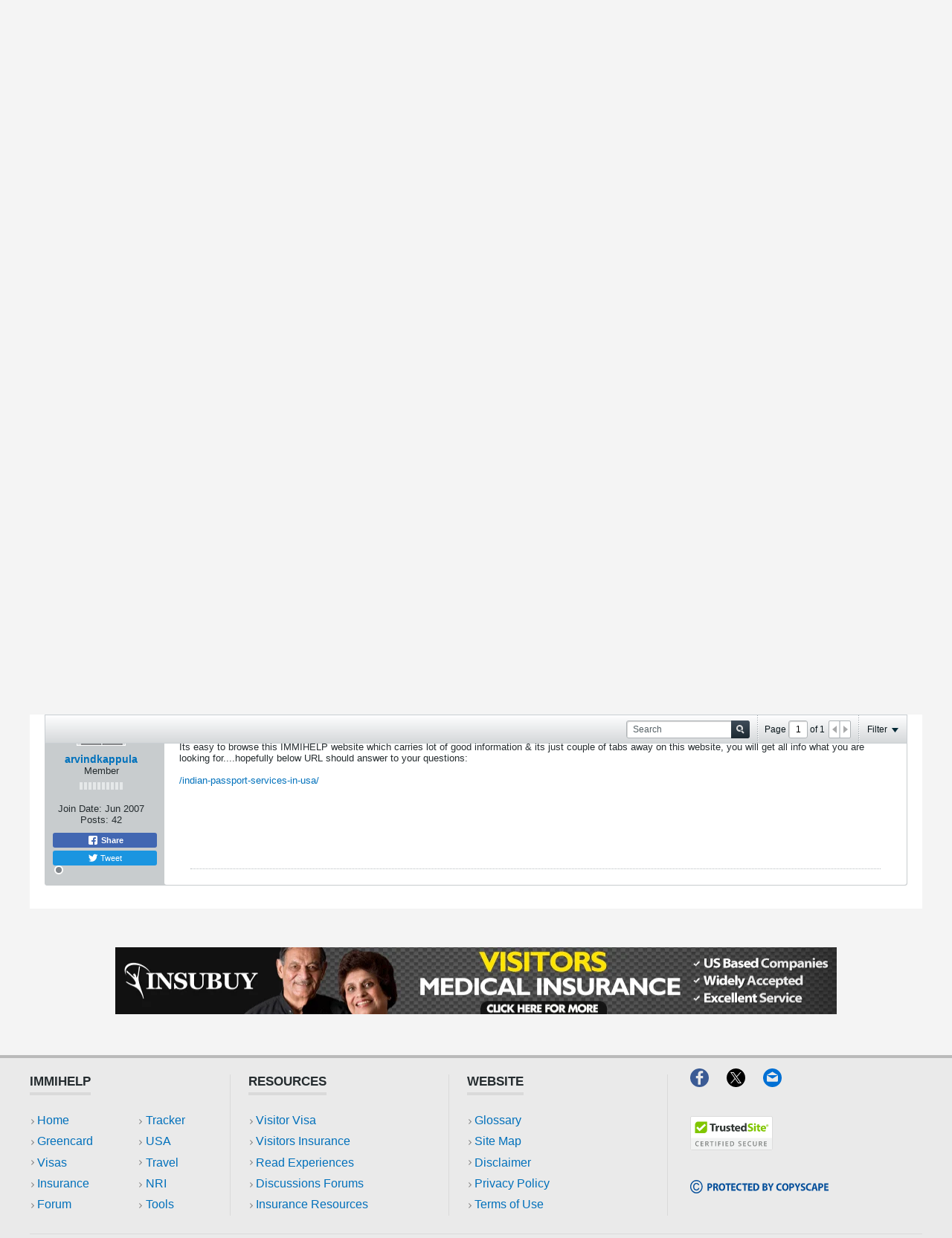

--- FILE ---
content_type: text/html; charset=UTF-8
request_url: https://www.immihelp.com/forum/usa-h1b-h4-visa/36650-passport-expiring-on-oct-2008-how-to-renew-from-usa
body_size: 25265
content:
<!DOCTYPE html>
<html id="htmlTag" xmlns="http://www.w3.org/1999/xhtml" xmlns:fb="http://www.facebook.com/2008/fbml" xml:lang="en" lang="en" dir="ltr">
<head>
	
	
	<base href="https://www.immihelp.com/forum/" />
	
		<link rel="Shortcut Icon" href="../favicon.ico" type="image/x-icon" />
	

	
	
	
		
		
	

	

	
	<link rel="stylesheet" type="text/css" href="css.php?styleid=4&amp;td=ltr&amp;sheet=css_reset.css,css_unreset.css,css_utilities.css&amp;ts=1765525114 " />
<link rel="stylesheet" type="text/css" href="css.php?styleid=4&amp;td=ltr&amp;sheet=css_imgareaselect-animated.css,css_jquery-ui-1_12_1_custom.css,css_jquery_qtip.css,css_jquery_selectBox.css,css_jquery_autogrow.css,css_global.css,css_fonts.css,css_b_link.css,css_b_layout.css,css_b_button.css,css_b_button_group.css,css_b_icon.css,css_b_tabbed_pane.css,css_b_form_control.css,css_b_form_input.css,css_b_form_select.css,css_b_form_textarea.css,css_b_media.css,css_b_divider.css,css_b_avatar.css,css_b_namecard.css,css_b_ajax_loading_indicator.css,css_responsive.css,css_b_vbscroller.css,css_b_theme_selector.css,css_b_top_background.css,css_b_module.css,css_b_comp_menu_horizontal.css,css_b_comp_menu_dropdown.css,css_b_comp_menu_vert.css,css_b_top_menu.css&amp;ts=1765525114 " />

<script type="0eda882870ee45623b328521-text/javascript" src="js/header-rollup-575.js"></script>

	<meta property="fb:app_id" content="1080638860890173" />
	
		<meta property="og:site_name" content="Immigration forums for visa, green card, visitors insurance, OCI and more" />
		<meta property="og:description" content="" />
		<meta property="og:url" content="https://www.immihelp.com/forum/usa-h1b-h4-visa/36650-passport-expiring-on-oct-2008-how-to-renew-from-usa" />
		
		<meta property="og:type" content="website" />
	
	

	
	
	<link rel="canonical" href="https://www.immihelp.com/forum/usa-h1b-h4-visa/36650-passport-expiring-on-oct-2008-how-to-renew-from-usa" />

	
	<meta name="viewport" content="width=device-width, initial-scale=1, viewport-fit=cover" />

	
	
	
		
		
		
			
			
		
	

	
	
	
		

	<title>
		
			Passport expiring on OCT 2008 , How to renew from USA - 
		
		Immigration forums for visa, green card, visitors insurance, OCI and more
	</title>

	<meta name="description" content="" />
	<meta name="generator" content="vBulletin 5.7.5" />

	
	

	<link rel="stylesheet" type="text/css" href="css.php?styleid=4&amp;td=ltr&amp;sheet=css_login.css&amp;ts=1765525114 " />
<link rel="stylesheet" type="text/css" href="css.php?styleid=4&amp;td=ltr&amp;sheet=css_b_post.css,css_b_post_control.css,css_b_post_attachments.css,css_b_post_notice.css,css_b_post_sm.css,css_b_comments.css,css_b_comment.css,css_b_comment_entry.css,css_b_userinfo.css,css_b_meter.css,css_b_inlinemod.css,css_b_bbcode.css,css_b_bbcode_user.css,css_b_event.css,css_b_link_thumbnail_list.css,css_b_thumbnail_nav.css&amp;ts=1765525114 " />
<link rel="stylesheet" type="text/css" href="css.php?styleid=4&amp;td=ltr&amp;sheet=css_b_sharing_menu.css&amp;ts=1765525114 " />
<link class="js-additional-css" rel="stylesheet" type="text/css" href="css.php?styleid=4&amp;td=ltr&amp;sheet=css_additional.css&amp;ts=1765525114 " />

<script type="0eda882870ee45623b328521-text/javascript">
		if (location.hash) {
			document.write('<style type="text/css"> a.anchor { display:none;} <\/style>');
		}

		var uploadUrlTarget = "https://www.immihelp.com/forum/uploader/url";
		var pageData = {
			"baseurl": "https://www.immihelp.com/forum",
			"baseurl_path": "/forum/",
			"baseurl_core": "https://www.immihelp.com/forum/core",
			"baseurl_pmchat": "https://www.immihelp.com/forum/pmchat/chat",
			"pageid": "68",
			"pagetemplateid": "4",
			"channelid": "23",
			"nodeid": "36650",
			"userid": "0",
			"username": "Guest",
			"musername": "Guest",
			"user_startofweek": "1",
			
			"user_lang_pickerdateformatoverride": "",
			"user_editorstate": "",
			"textDirLeft": "left",
			"textDirRight": "right",
			"textdirection": "ltr",
			"can_use_sitebuilder": "",
			"cookie_prefix": "bb",
			"cookie_path": "/",
			"cookie_domain": ".immihelp.com",
			"inlinemod_cookie_name": "inlinemod_nodes",
			
				"pagenum": "1",
			
			"languageid": "1",
			"threadmarking": "2",
			"lastvisit": "1769620342",
			"phrasedate": "1699294657",
			"optionsdate": "1755750484",
			
			"current_server_datetime": "1769620342",
			"simpleversion": "v=575",
			
			"showhv_post": "1",
			"nextcron": "1769620500",
			"securitytoken": "guest",
			"privacystatus": "0",
			"flash_message": "",
			"registerurl": "https://www.immihelp.com/forum/register",
			"activationurl": "https://www.immihelp.com/forum/activateuser",
			"helpurl": "https://www.immihelp.com/forum/help",
			"contacturl": "https://www.immihelp.com/forum/contact-us",
			"datenow": "01-28-2026"
		};
		
		

	</script>
	<link href="https://www.immihelp.com/css/forum-banner.css" rel="stylesheet">
	
<!-- Custom Style -->
<style>
[v-cloak] {display:none!important;}.c-Promotions .c-Main-modal__body {max-height: 56vh;box-sizing: border-box;}.c-Promotions .c-Main-modal__container {padding: 0;font-size: 14px;}@media (min-width: 1500px) {.c-Promotions .c-Main-modal__container {width:40%;font-size: 16px;}}.c-Promotions__single-content {margin-right: auto;margin-left: auto }@media (min-width: 768px) {.c-Promotions__single-content {width:90% }}@media (min-width: 992px) {.c-Promotions__single-content {width:80% }}@media (min-width: 1500px) {.c-Promotions__single-content {width:75% }}.c-Promotions .c-Main-modal__header {padding: 1em }.c-Main-modal__container:not(.c-Promotions__single-content) .c-Main-modal__header {border-bottom: 0 }.c-Promotions .c-Main-modal__header h3 {font-size: 1em;display: -webkit-box;display: -ms-flexbox;display: flex;-webkit-box-align: center;-ms-flex-align: center;align-items: center;-webkit-box-orient: horizontal;-webkit-box-direction: normal;-ms-flex-flow: row nowrap;flex-flow: row nowrap;position: relative;padding-left: 2em;}.c-Promotions .c-Main-modal__header h3 svg {margin-right: 12px;width: 20px;height: 20px;}.c-Promotions .c-Main-modal__body {padding: 0 }.c-Promotions .c-Main-modal__header .o-Icon-bullet:before {height: 20px;width: 20px }.c-Promotions__full-bleed {height: 15.805em;background-position: 50% 100%;background-size: cover;background-repeat: no-repeat;position: relative;margin: 0;}.c-Promotions__full-bleed .o-Icon-bullet {position: absolute;top: 1em;right: 1em }.c-Promotions__full-bleed .o-Icon-bullet:before {width: 20px;height: 20px;top: 1em }.c-Promotions__body {padding: 0 1em;display: -webkit-box;display: -ms-flexbox;display: flex;-webkit-box-orient: vertical;-webkit-box-direction: normal;-ms-flex-flow: column nowrap;flex-flow: column nowrap;-webkit-box-align: center;-ms-flex-align: center;align-items: center }.c-Promotions__body .o-Btn {font-weight: 600;text-transform: uppercase;font-size: .75em;padding-left: 1.25em;padding-right: 1.25em }.c-Promotions .c-Main-modal__footer {display: -webkit-box;display: -ms-flexbox;display: flex;width: 100%;-webkit-box-pack: justify;-ms-flex-pack: justify;justify-content: space-between;-webkit-box-align: center;-ms-flex-align: center;align-items: center;margin: 0;padding: 10px;-webkit-box-orient: horizontal;-webkit-box-direction: normal;-ms-flex-flow: row nowrap;flex-flow: row nowrap;box-sizing: border-box;}.c-Promotions__footer-link {color: #0070bb;padding: 0 0 0 .7rem;display: block;border: 0;font-size: 12px;padding-right: 0;position: relative }.c-Promotions__footer-link:before {content: "";background: url("data:image/svg+xml,%3Csvg xmlns='http://www.w3.org/2000/svg' viewBox='0 0 4 7' width='4' height='7'%3E%3Ctitle%3Echevron_gray%3C/title%3E%3Cg style='isolation:isolate'%3E%3Cpolygon points='0.763 0 0 0.826 2.473 3.5 0 6.174 0.763 7 4 3.5 0.763 0' fill='%23888'/%3E%3C/g%3E%3C/svg%3E") left center no-repeat;border-radius: 50%;display: inline-block;font-size: 1rem;height: 1em;margin: 0;padding: 0;position: absolute;-webkit-transform: translateY(0);-ms-transform: translateY(0);transform: translateY(0);width: 1em;left: 0;right: auto;top: 1px }.c-Promotions__footer-link:hover {text-decoration: underline }.c-Promotions__multi.c-Main-modal__body {margin: 0;display: -webkit-box;display: -ms-flexbox;display: flex;-webkit-box-orient: vertical;-webkit-box-direction: reverse;-ms-flex-flow: column-reverse nowrap;flex-flow: column-reverse nowrap;padding: 0 4px }@media (min-width: 768px) {.c-Promotions__multi.c-Main-modal__body {-webkit-box-align:stretch;-ms-flex-align: stretch;align-items: stretch;-webkit-box-pack: justify;-ms-flex-pack: justify;justify-content: space-between;-webkit-box-orient: horizontal;-webkit-box-direction: reverse;-ms-flex-flow: row-reverse nowrap;flex-flow: row-reverse nowrap }}.c-Promotions__multi-item {width: 100%;background-color: #f4f4f4;position: relative;display: -webkit-box;display: -ms-flexbox;display: flex;-webkit-box-orient: horizontal;-webkit-box-direction: normal;-ms-flex-flow: row nowrap;flex-flow: row nowrap;margin-top: 4px }.c-Promotions__multi-item:last-child {margin-top: 0 }@media (min-width: 768px) {.c-Promotions__multi-item {margin-top:0;display: block;width: 49.75% }}@media (min-width: 768px) {.c-Promotions-three .c-Promotions__multi-item {width:33% }}.c-Promotions__multi-item .c-Promotions__full-bleed {height: auto;width: 35% margin: 0;}@media (min-width: 768px) {.c-Promotions__multi-item .c-Promotions__full-bleed {width:100%;height: 12.595em }}.c-Promotions__multi .c-Promotions__body .o-Btn {margin-bottom: 1em }@media (min-width: 768px) {.c-Promotions__multi .c-Promotions__body .o-Btn {margin-bottom:2em;position: absolute;bottom: 0 }}.c-Promotions__multi-item .c-Promotions__body {font-size: .875em;width: 65% }@media (min-width: 768px) {.c-Promotions__multi-item .c-Promotions__body {width:100% }}.c-Promotions__multi-item .c-Promotions__body .c-Promotions__single-content {text-align: left }@media (min-width: 768px) {.c-Promotions__multi-item .c-Promotions__body .c-Promotions__single-content {text-align:center;padding-bottom: 4em;margin-top: 2em }}.c-Main-modal {position: fixed;z-index: 9998;top: 0;left: 0;width: 100%;height: 100%;background-color: rgba(0,0,0,.35);display: table;-webkit-transition: opacity .3s ease;-o-transition: opacity .3s ease;transition: opacity .3s ease }.c-Main-modal__wrapper {display: table-cell;vertical-align: middle }.c-Main-modal__container {width: 95%;margin: 0 auto;padding: 1.875em 0;background-color: #fff;border-radius: 2px;-webkit-box-shadow: 0 2px 8px rgba(0,0,0,.33);box-shadow: 0 2px 8px rgba(0,0,0,.33);-webkit-transition: all .3s ease;-o-transition: all .3s ease;transition: all .3s ease }@media(min-width: 768px) {.c-Main-modal__container {width:70% }}@media(min-width: 992px) {.c-Main-modal__container {width:60% }}@media(min-width: 1260px) {.c-Main-modal__container {width:50% }}@media(min-width: 1500px) {.c-Main-modal__container {width:34% }}.c-Main-modal__header h3 {margin: 0;color: #000;font-size: 1.125em;font-weight: 600;text-transform: uppercase }.c-Main-modal__body {margin: 1.85em 0;text-align: center;max-height: 55vh;overflow-y: auto;padding-left: 1.875em;padding-right: 1.875em }.c-Main-modal__default-button {float: right }.c-Main-modal__enter {opacity: 0 }.c-Main-modal__leave-active {opacity: 0 }.c-Main-modal__enter .c-Main-modal__container,.c-Main-modal__leave-active .c-Main-modal__container {-webkit-transform: scale(1.1);-ms-transform: scale(1.1);transform: scale(1.1) }.c-Main-modal__header {display: -webkit-box;display: -ms-flexbox;display: flex;-webkit-box-orient: horizontal;-webkit-box-direction: normal;-ms-flex-flow: row nowrap;flex-flow: row nowrap;-webkit-box-align: center;-ms-flex-align: center;align-items: center;-webkit-box-pack: justify;-ms-flex-pack: justify;justify-content: space-between;border-bottom: 1px solid #dadada;padding-bottom: 1.25em;padding-left: 1.875em;padding-right: 1.875em }.c-Main-modal__footer {display: -webkit-box;display: -ms-flexbox;display: flex;-webkit-box-align: center;-ms-flex-align: center;align-items: center;-webkit-box-pack: center;-ms-flex-pack: center;justify-content: center;margin-top: 5em;margin-bottom: 1em;-webkit-box-orient: vertical;-webkit-box-direction: normal;-ms-flex-flow: column nowrap;flex-flow: column nowrap;padding-left: 1.875em;padding-right: 1.875em }@media(min-width: 544px) {.c-Main-modal__footer {-webkit-box-orient:horizontal;-webkit-box-direction: normal;-ms-flex-flow: row nowrap;flex-flow: row nowrap }}@media(min-width: 544px) {.c-Main-modal__footer .o-Btn:last-child {margin-left:1em }}.o-Btn {background: #e07d00;border: 0;border-radius: 2px;-webkit-transition: .3s all ease-in;-o-transition: .3s all ease-in;transition: .3s all ease-in;color: #fff;cursor: pointer;display: inline-block;font-family: Helvetica,Arial,sans-serif;font-size: 1em;padding: .825em 1.4em;text-align: center;width: 100%;line-height: 1;text-decoration: none;}@media (min-width: 544px) {.o-Btn {width:auto }}@media (min-width: 992px) {.o-Btn {font-size:1em;padding-left: 2.4em;padding-right: 2.4em }}.o-Btn:focus,.o-Btn:hover {color: #fff;text-decoration: none }.o-Btn:focus {outline: 1px auto #cacaca }@media print {.o-Btn {display: none }}.o-Btn:hover {opacity: .7 }.o-Btn--purple {background-color: #1b1464;color: #fff !important;}div#channel-tabbar {background-color: transparent;}#channel-tabbar li.section-item:not(.current) {background-color: #1b1464;}.show-when-print {display: none;}@media print {.show-when-print {display: block;}}nav ul li a {margin: 0;padding: 0;text-decoration: none;color: #1B1464 !important;}nav ul li a:hover {color: #0070BB !important;}#outer-wrapper {margin: 0;}.g-im-layout {max-width: 100%;display: block;padding: 0 .625rem;}.navbar_experiences.h-block {color: white !important;}@media (min-width: 992px) {.g-im-layout {max-width: 980px;display: block;margin: auto;}}@media (min-width: 1260px) {.g-im-layout {max-width: 1200px;display: block;margin: auto;}}.g-im-layout--margin-not-padding {padding: 0;margin-left: .625rem;margin-right: .625rem;}.c-Header__main-wrap {padding: .313em;display: flex;flex-wrap: wrap;justify-content: center;align-items: center;position: relative;border-bottom: 4px solid #1B1464;background-color: #fff;padding: 1em 0;}@media (min-width: 992px) {.c-Header__main-wrap {display: block;margin: auto;}}.c-Header__inner-wrap {display: flex;flex-wrap: wrap;justify-content: space-between;align-items: center;text-transform: uppercase;width: 100%;position: relative;}.c-Header__desktop-nav {font-weight: 700;align-self: flex-end;display: none;font-size: 19px;}.c-Header__desktop-nav ul {padding: 0;color: #1B1464 !important;}@media (min-width: 992px) {.c-Header__desktop-nav {display: block;}}.c-Header__desktop-nav .navbar-right {display: flex;flex-wrap: wrap;justify-content: space-between;align-items: center;list-style-type: none;margin: 0;font-size: 0.75em;}.c-Header__desktop-nav .navbar-right li {margin-left: 2rem;padding-bottom: 1rem;border-bottom: 4px solid #1B1464;margin-bottom: -17px;}.c-Header-line-obj, .c-Header__line1, .c-Header__line2, .c-Header__line3 {height: 4px;width: 24px;margin-bottom: 4px;}.c-Header-line-obj:last-of-type, .c-Header__line1:last-of-type, .c-Header__line2:last-of-type, .c-Header__line3:last-of-type {margin-bottom: 0;}.c-Header__line1 {background: #1B1464;transition: all .3s;}.c-Header__line2 {background: #1B1464;transition: all .3s;}.c-Header__line3 {background: #1B1464;transition: all .3s;}.mobile-open {right: 0 !important;position: fixed !important;}.mobile-open .c-Header__line2 {width: 0;transition: all .1s;}.mobile-open .c-Header__line1 {transform: rotate(45deg) translate(6px, 5px);transition: all .3s;}.mobile-open .c-Header__line3 {transform: rotate(-45deg) translate(6px, -5.5px);transition: all .3s;}.c-Header__mobile-menu {width: 100%;top: 2em;position: fixed;right: -100vw;height: 100vh;font-family: "Helvetica", Arial, sans-serif;background: #FFFFFF;transition: right .2s;z-index: 9001;}@media (min-width: 544px) {.c-Header__mobile-menu {max-width: 320px;box-shadow: 0px 2px 25px #666666;}}.c-Header__mobile-menu .navbar-right {padding: 0;margin: 0;list-style-type: none;color: #1B1464;}.c-Header__mobile-menu .navbar-right li {padding: .625em;font-weight: 700;font-size: .75em;text-transform: uppercase;border-bottom: 1px solid #EAEAEA;width: 100%;display: flex;align-items: center;}.c-Header__mobile-menu .navbar-right li a {display: block;width: 100%;}.c-Header__mobile-menu .navbar-right li:after {content: "";background-image: url(data:image/svg+xml;charset=utf-8,%3Csvg%20xmlns%3D%22http%3A%2F%2Fwww.w3.org%2F2000%2Fsvg%22%20viewBox%3D%220%200%204%207%22%20width%3D%224%22%20height%3D%227%22%3E%3Ctitle%3Echevron_gray%3C%2Ftitle%3E%3Cg%20style%3D%22isolation%3Aisolate%22%3E%3Cpolygon%20points%3D%220.763%200%200%200.826%202.473%203.5%200%206.174%200.763%207%204%203.5%200.763%200%22%20fill%3D%22%23888%22%2F%3E%3C%2Fg%3E%3C%2Fsvg%3E);position: absolute;right: 0;margin-right: .625em;background-repeat: no-repeat;background-size: 4px 7px;background-position: center;width: 1.25em;height: 1.25em;}.c-Header__mobile-menu-top-wrap {background-color: #EAEAEA;border-top: 4px solid #BABABA;padding: .625em;padding-top: 0;}.c-Header__mobile-menu-flag-wrap {display: flex;flex-wrap: wrap;justify-content: center;align-items: center;background-color: #EAEAEA;border-bottom: 1px solid #DADADA;padding: .625em;}@media (min-width: 992px) {.c-Header__mobile-menu-flag-wrap {padding-top: .625em;}}.c-Header__mobile-menu-flag-wrap--no-border {border-bottom: 0;}.c-Header__mobile-menu-wrapper {padding: 0 .625em;}.c-Header__desktop__language-list {list-style: none;display: flex;margin: 0;padding: 0;}.c-Header__flag-box, .lang-item {display: flex;flex-wrap: wrap;align-items: center;justify-content: center;width: 92px;border-right: 1px solid #DADADA;cursor: pointer;}@media (min-width: 992px) {.c-Header__flag-box, .lang-item {justify-content: flex-start !important;width: auto;padding: 0 1em;}}.c-Header__flag-box span:hover, .lang-item span:hover {text-decoration: underline;}.c-Header__flag-box:first-of-type, .lang-item:first-of-type {padding-left: 0;}.c-Header__flag-box:last-of-type, .lang-item:last-of-type {border-right: none;padding-right: 0;}.lang-item {font-size: .75em;}.c-Header__flag-wrap {padding: 0 .625em;display: flex;flex-wrap: wrap;justify-content: space-between;align-items: center;border-bottom: 1px solid #DADADA;}.c-Header__desktop-language-nav-wrap1 {background-color: #EAEAEA;display: none;}.c-Header__desktop-language-nav-wrap1 ul {padding-bottom: 0;}@media (min-width: 992px) {.c-Header__desktop-language-nav-wrap1 {display: block;}}.c-Header__desktop-language-nav-wrap2 {padding: .313em;display: flex;flex-wrap: wrap;justify-content: space-between;align-items: center;display: none;}@media (min-width: 992px) {.c-Header__desktop-language-nav-wrap2 {display: flex;}}.c-Header__chinese-text, .lang-item-zh a span {color: #DE2910;}.c-Header__spanish-text {color: #CF9F00;}.c-Header__breadcrumbs {border-top: 1px solid #EAEAEA;border-bottom: 1px solid #EAEAEA;font-size: 0.75em;color: #0070BB;margin: 0 0 1em;display: flex;justify-content: space-between;align-items: center;padding: 0 .313em;}.c-Header__breadcrumbs a {text-decoration: underline;color: #0070BB;padding-right: 0.5em;}@media print {.c-Header__breadcrumbs a {text-decoration: none;}}.c-Header__breadcrumbs>span>span span {padding-left: 0.5em;}.c-Header__breadcrumbs .breadcrumb_last {color: #666666;}.c-Header__print-share-wrap {display: none;align-items: center;}@media (min-width: 544px) {.c-Header__print-share-wrap {display: flex;}}@media print {.c-Header__print-share-wrap {display: none;}}.c-Header-print-share-text {margin-right: .625em;color: #1B1464;cursor: pointer;position: relative;z-index: 1;}.c-Header-print-share-text:hover {text-decoration: underline;}@media (min-width: 992px) {.c-Header-print-share-text:first-of-type {margin-right: 1.5em;}}.c-Header__logo {width: 94px;display: block;}@media (min-width: 992px) {.c-Header__logo {width: 124px;}}.c-Header-share-abs-wrap {position: absolute;width: 105px;transform: translate(-80px, 12px);padding: .625em;box-shadow: 0 4px 6px rgba(64, 64, 64, 0.3);background: white;transform-style: preserve-3d;display: none;}.c-Header-share-abs-wrap--show {display: block;}.c-Header-share-abs-wrap:before {content: "";position: absolute;height: 15px;width: 15px;box-shadow: 0 4px 15px rgba(64, 64, 64, 0.51);background: white;top: 0;right: 0;left: 0;bottom: 0;z-index: -1;transform: translate(90px, -8px) rotate(45deg) translateZ(-1px);}.c-Header-share-abs-child {width: 100%;padding: .313em;display: flex;align-items: center;border-bottom: 1px solid #EAEAEA;}.c-Header-share-abs-child:last-of-type {border-bottom: 0;}a.c-Header-share-abs-child {text-decoration: none;}.c-Header-share-abs-text {margin-left: .5em;}.c-Header__search-bar-wrap-obj {margin-top: .625em;display: flex;width: 100%;box-sizing: border-box;border: 0;overflow: hidden;position: relative;}.c-Header__search-bar-wrap-obj--desktop {width: 212px;margin: 0;}.c-Header__search-bar-input-obj {width: 100%;border: 0;outline: none;padding: 0.6em;}.c-Header__search-bar-btn {background: white;border: 0;outline: none;position: absolute;right: 1px;width: 2.5em;height: 21.5px;cursor: pointer;display: flex;align-items: center;justify-content: center;top: 1px;padding:0;}.c-Header__search-bar-btn:hover {background-color: #1B1464;}.c-Header__search-bar-btn:hover .c-Header__search-bar-svg-wrap {background-position: 0 -15px;}.c-Header__search-bar-svg-wrap {content: "";background-image: url(data:image/svg+xml;charset=utf-8,%3Csvg%20xmlns%3D%22http%3A%2F%2Fwww.w3.org%2F2000%2Fsvg%22%20viewBox%3D%220%200%2015%2030%22%20width%3D%2215%22%20height%3D%2230%22%3E%3Ctitle%3Esearch_icon_sprite%3C%2Ftitle%3E%3Cg%20style%3D%22isolation%3Aisolate%22%3E%3Cpath%20d%3D%22M14.66656%2C13.035l-3.0921-3.092a6.17189%2C6.17189%2C0%2C0%2C0%2C1.118-3.5968%2C6.23569%2C6.23569%2C0%2C0%2C0-.50055-2.46551%2C6.21668%2C6.21668%2C0%2C0%2C0-3.38-3.38031%2C6.32475%2C6.32475%2C0%2C0%2C0-4.93115%2C0A6.21577%2C6.21577%2C0%2C0%2C0%2C.50037%2C3.88068a6.32376%2C6.32376%2C0%2C0%2C0%2C0%2C4.931A6.21379%2C6.21379%2C0%2C0%2C0%2C3.88074%2C12.1922a6.23442%2C6.23442%2C0%2C0%2C0%2C2.46551.50012%2C6.17448%2C6.17448%2C0%2C0%2C0%2C3.59687-1.1178L13.035%2C14.65741A1.07025%2C1.07025%2C0%2C0%2C0%2C13.84613%2C15a1.15373%2C1.15373%2C0%2C0%2C0%2C.82043-1.965ZM9.19922%2C9.19934a3.88881%2C3.88881%2C0%2C0%2C1-2.853%2C1.18524%2C3.8894%2C3.8894%2C0%2C0%2C1-2.853-1.18524A3.88983%2C3.88983%2C0%2C0%2C1%2C2.30774%2C6.34589%2C3.88957%2C3.88957%2C0%2C0%2C1%2C3.49323%2C3.493a3.88882%2C3.88882%2C0%2C0%2C1%2C2.853-1.18536A3.8907%2C3.8907%2C0%2C0%2C1%2C9.19922%2C3.493a3.8892%2C3.8892%2C0%2C0%2C1%2C1.18555%2C2.85285A3.88992%2C3.88992%2C0%2C0%2C1%2C9.19922%2C9.19934Z%22%20fill%3D%22%231b1464%22%2F%3E%3C%2Fg%3E%3Cg%20style%3D%22isolation%3Aisolate%22%3E%3Cpath%20d%3D%22M14.66656%2C28.035l-3.0921-3.092a6.17189%2C6.17189%2C0%2C0%2C0%2C1.118-3.5968%2C6.23569%2C6.23569%2C0%2C0%2C0-.50055-2.46551%2C6.21668%2C6.21668%2C0%2C0%2C0-3.38-3.38031%2C6.32475%2C6.32475%2C0%2C0%2C0-4.93115%2C0A6.21577%2C6.21577%2C0%2C0%2C0%2C.50037%2C18.88068a6.32376%2C6.32376%2C0%2C0%2C0%2C0%2C4.931A6.21379%2C6.21379%2C0%2C0%2C0%2C3.88074%2C27.1922a6.23442%2C6.23442%2C0%2C0%2C0%2C2.46551.50012%2C6.17448%2C6.17448%2C0%2C0%2C0%2C3.59687-1.1178L13.035%2C29.65741A1.07025%2C1.07025%2C0%2C0%2C0%2C13.84613%2C30a1.15373%2C1.15373%2C0%2C0%2C0%2C.82043-1.965ZM9.19922%2C24.19934a3.88881%2C3.88881%2C0%2C0%2C1-2.853%2C1.18524%2C3.8894%2C3.8894%2C0%2C0%2C1-2.853-1.18524%2C4.02612%2C4.02612%2C0%2C0%2C1%2C0-5.7063%2C3.88882%2C3.88882%2C0%2C0%2C1%2C2.853-1.18536%2C3.8907%2C3.8907%2C0%2C0%2C1%2C2.853%2C1.18536%2C4.026%2C4.026%2C0%2C0%2C1%2C0%2C5.7063Z%22%20fill%3D%22%23fff%22%2F%3E%3C%2Fg%3E%3C%2Fsvg%3E);background-repeat: no-repeat;background-position: 0 0;display: block;width: 15px;height: 15px;}.c-Header__height50 {height: 69px;}.c-Header__search-bar-wrap {margin-top: .625em;display: flex;width: 100%;box-sizing: border-box;border: 0;overflow: hidden;position: relative;}.c-Header__search-bar-wrap--desktop {width: 212px;margin: 0;}.c-Header__search-bar-input-obj {width: 100%;border: 0;outline: none;font-size: 0.75em;}#hamburger-menu {position: absolute;right: 1em !important;top: 1em;z-index: 9002;margin-right: 10px;cursor: pointer;}#hamburger-menu.mobile-open {top: 4em;}@media (min-width: 992px) {#hamburger-menu {display: none;}}.horizontal-banner {text-align: center;padding: 1em 0;width: 100%;}.horizontal-banner.footer-ads {margin-top: 1em;background-color: #F4F4F4;}.horizontal-banner img {width: 100%;}@media (min-width: 992px) {.horizontal-banner img {width: auto;}}a#js-Google-other-language {position: relative;overflow: hidden;}div#google_translate_element {opacity: 0 !important;position: absolute;top: 0;right: 0;bottom: 0;left: 0;}#header-axd {padding: 0;}#channel-tabbar .channel-tabbar-list li:not(.current) a {background: transparent;}.b-top-menu__background {z-index: 9999;}.c-Footer__main-wrap {border-top: 4px solid #bababa;background-color: #eaeaea;padding-bottom: 1.25rem font-size: 17px;}@media (min-width: 544px) {.c-Footer__main-wrap {padding-bottom:0;font-size: 19px;box-sizing: border-box;}}.c-Footer__top-blocks {display: flex;flex-direction: column;flex-wrap: wrap;width: 100%;margin: 1.25em .625em;overflow: hidden;border-bottom: 1px solid #dadada;padding: 0;margin: auto;}@media (min-width: 992px) {.c-Footer__top-blocks {flex-direction:row;align-items: center }}.c-Footer__link-blocks {padding-top: 0;padding-bottom: 1.25em;border-bottom: 1px solid #dadada }@media (min-width: 768px) {.c-Footer__link-blocks {display:flex;flex-direction: row;margin-bottom: auto;padding: 0;border-bottom: none;width: 100% }}@media (min-width: 992px) {.c-Footer__link-blocks {width:70% }}.c-Footer__link-block-flex {flex-direction: column;width: 100%;padding-top: .625em }@media (min-width: 768px) {.c-Footer__link-block-flex {width:35% }}.c-Footer__link-item {border: 3px;border-style: none;padding: .625em;background-color: #f4f4f4;border-bottom: 4px solid #dadada;font-size: .75em;font-weight: 700;position: relative;cursor: pointer }.c-Footer__link-item--add-mobile-margin {margin-top: .625em }.c-Footer__link-item__rotate-arrow:after {transform: rotate(-90deg)!important;transition: all .2s }.c-Footer__link-item:after {content: "";background-image: url(data:image/svg+xml;charset=utf-8,%3Csvg%20xmlns%3D%22http%3A%2F%2Fwww.w3.org%2F2000%2Fsvg%22%20viewBox%3D%220%200%204%207%22%20width%3D%224%22%20height%3D%227%22%3E%3Ctitle%3Echevron_gray%3C%2Ftitle%3E%3Cg%20style%3D%22isolation%3Aisolate%22%3E%3Cpolygon%20points%3D%220.763%200%200%200.826%202.473%203.5%200%206.174%200.763%207%204%203.5%200.763%200%22%20fill%3D%22%23888%22%2F%3E%3C%2Fg%3E%3C%2Fsvg%3E);transform: rotate(90deg);position: absolute;right: 0;margin-right: .625em;background-repeat: no-repeat;background-size: 4px 7px;background-position: center;width: 1.25em;height: 1.25em;transition: all .2s }@media (min-width: 768px) {.c-Footer__link-item:after {background-image:none;width: 0;height: 0;cursor: none }}@media (min-width: 768px) {.c-Footer__link-item {padding-top:0;padding-left: 0;background-color: inherit;margin-right: 8.75em;width: 17.813em;border-bottom: 0;font-size: .875em }}@media (min-width: 768px) {.c-Footer__link-item-text {cursor:default;border-bottom: 4px solid #dadada;padding-bottom: .3em }}.c-Footer__contact-us-sprite-blocks {padding: 1.25em .625em 1.25em 0;flex: 0 1 auto }.c-Footer__contact-us-sprite-blocks:nth-child(2) {padding: 0 .625em }@media (max-width: 768px) {.c-Footer__contact-us-sprite-blocks:nth-child(2) {padding-left:0 }}@media (min-width: 768px) {.c-Footer__contact-us-sprite-blocks {padding:0 }}@media (min-width: 992px) {.c-Footer__contact-us-sprite-blocks {padding:1.825em .625em;padding-top: 0;flex: 1 0 auto }.c-Footer__contact-us-sprite-blocks:nth-child(2) {padding-bottom: 1.825em }}.c-Footer__spite-block {display: flex;flex-direction: column }@media (min-width: 768px) {.c-Footer__spite-block {flex-direction:row;border-top: 1px solid #dadada;padding: 1.25em 0;justify-content: space-between }}@media (min-width: 992px) {.c-Footer__spite-block {border-top:0;flex-direction: column;padding: 0;margin-left: 1.875em }}.c-Footer__copyright-block {padding: 1.25em 0 }.c-Footer__copyright-block p {font-size: .75em;font-weight: 400;line-height: 1em;margin: 0;line-height: 1.3;color: #777 }@media (max-width: 544px) {.c-Footer__copyright-block p:nth-child(2) {margin-top:1em }}.c-Footer__more-links-block {border: 3px;border-style: none;margin-bottom: .625em }.c-Footer__more-links-block__inner-links {padding: .625em;margin-bottom: 1px;background-color: #f4f4f4;font-size: .75em;cursor: pointer;position: relative }.c-Footer__more-links-block__inner-links a {color: #0070bb }.c-Footer__copyright-block sup {vertical-align: super;}.c-Footer__more-links-block__inner-links:hover {text-decoration: underline }@media (min-width: 768px) {.c-Footer__more-links-block__inner-links {background-color:transparent;padding: .3em 1rem;font-size: 0.825em;}.c-Footer__more-links-block__inner-links:after {left: 0 }}.c-Footer__more-links-block__inner-links:after {content: "";background-image: url(data:image/svg+xml;charset=utf-8,%3Csvg%20xmlns%3D%22http%3A%2F%2Fwww.w3.org%2F2000%2Fsvg%22%20viewBox%3D%220%200%204%207%22%20width%3D%224%22%20height%3D%227%22%3E%3Ctitle%3Echevron_gray%3C%2Ftitle%3E%3Cg%20style%3D%22isolation%3Aisolate%22%3E%3Cpolygon%20points%3D%220.763%200%200%200.826%202.473%203.5%200%206.174%200.763%207%204%203.5%200.763%200%22%20fill%3D%22%23888%22%2F%3E%3C%2Fg%3E%3C%2Fsvg%3E);position: absolute;right: 0;margin-right: .625em;background-repeat: no-repeat;background-size: 4px 7px;background-position: center;width: 1.25em;height: 1.25em }@media (min-width: 768px) {.c-Footer__more-links-block__inner-links:after {width:.5em }}.c-Footer__linkBody-desktop {display: none }@media (min-width: 768px) {.c-Footer__linkBody-desktop {display:block;color: #0070bb }}.c-Footer__block {max-height: 0;overflow: hidden;transition: overflow .2s,visibility .2s,max-height .2s;position: relative;list-style-type: none;padding: 0;margin: 0;line-height: 1.15 }@media (min-width: 768px) {.c-Footer__block {max-height:150px;flex-flow: wrap column;display: flex;margin: .95em 0 1.25em 0 }}.c-Footer__block--display {transition: max-height .2s;visibility: visible;max-height: 1000px }.c-Footer__link-inner-wrap {border-right: 1px solid #dadada }@media (min-width: 768px) {.c-Footer__link-inner-wrap {margin-right:1.25em }}.o-Icon__svg-wrap {-webkit-box-sizing: content-box;box-sizing: content-box }.o-Icon__footer-icon--facebook {fill: #3b5b95 }.o-Icon__footer-icon--twitter {fill: #56aeeb }.o-Icon__footer-icon--linkedin {fill: #156da6 }.o-Icon__footer-icon--whatsapp {fill: #20e57e }.o-Icon__footer-icon--email {fill: #0070d4 }.o-Icon__svg-social {height: 20px;width: 20px }.o-Icon__svg-social--add-margin {margin-right: .625em }.o-Icon__svg-social--width25 {height: 25px;width: 25px;}@media (min-width: 768px) {.o-Icon__svg-social--add-margin {margin-right:1em }}@media (min-width: 768px) and (max-width:992px) {.c-Footer__contact-us-sprite-blocks {width:33.333% }.c-Footer__contact-us-sprite-blocks:nth-child(2) {padding-left: 0 }.c-Footer__contact-us-sprite-blocks:nth-child(3) {padding-left: .625em }}.c-Actions-H__urgent-message {border-bottom: 4px solid #f1c7c7;color: #da3c3c;font-weight: 400;text-align: center;background-color: #ffe9e9;margin: 0;padding: 10px;line-height: 1;font-size: 12px;}.u-fade-in-defualt {-webkit-animation: fade-in .3s 1;animation: fade-in .3s 1;}.c-Actions-H__urgent-message .c-Urgent-message-wrapper {position: relative;display: -webkit-box;display: -ms-flexbox;display: flex;border-bottom: none;-webkit-box-align: center;-ms-flex-align: center;align-items: center;-webkit-box-orient: horizontal;-webkit-box-direction: normal;-ms-flex-flow: row wrap;flex-flow: row wrap;-webkit-box-pack: center;-ms-flex-pack: center;justify-content: center;text-decoration: none;}.c-Urgent-message__icon {fill: #c15454;position: relative;height: 20px;width: 8.5em;display: none;}.o-Icon__svg {position: absolute;top: 0;right: 0;bottom: 0;left: 0;height: 100%;width: 100%;overflow: hidden;}.o-Icon__inner {position: absolute;top: 0;right: 0;bottom: 0;left: 0;}.c-Urgent-message__content {color: #c15454;font-weight: 600;font-size: 1em;height: 100%;display: -webkit-box;display: -ms-flexbox;display: flex;-webkit-box-align: center;-ms-flex-align: center;align-items: center;}@media (min-width: 544px) {.c-Urgent-message__content {border-left: 1px solid #f1c7c7;padding-left: 1em;margin-left: 1em;}.c-Urgent-message__icon {display: flex;}}@media (min-width: 992px) {.c-Actions-H__urgent-message {font-size: 14px;}}.navbar_experiences {color: white !important;}.ad_header_inner {margin: 2em 0;}
</style>

<script type="0eda882870ee45623b328521-text/javascript">
	function getEl (el) {
		return document.getElementById(el);
	};
	setTimeout(function() {		
		var mobileMenu = getEl('hamburger-menu');
		var mobileBody = getEl('mobile-menu');
		window.mobileToggle = false;
		
		var openMenu = function(){
			window.mobileToggle = true;
			mobileBody.classList.add('mobile-open');
			mobileMenu.classList.add('mobile-open');
			mobileBody.style.height = document.body.offsetHeight+"px";
		};
		
		var closeMenu = function() {
			window.mobileToggle = false;
			mobileBody.classList.remove('mobile-open');
			mobileMenu.classList.remove('mobile-open');
		}
		
		mobileMenu.addEventListener('click', function() { window.mobileToggle ? closeMenu() : openMenu(); });
		window.addEventListener('resize', () => window.innerWidth >= 992 ? closeMenu() : null );
	},2000);
				
</script>
<!-- Google Tag Manager -->
<script type="0eda882870ee45623b328521-text/javascript">(function(w,d,s,l,i){w[l]=w[l]||[];w[l].push({'gtm.start':
new Date().getTime(),event:'gtm.js'});var f=d.getElementsByTagName(s)[0],
j=d.createElement(s),dl=l!='dataLayer'?'&l='+l:'';j.async=true;j.src=
'https://www.googletagmanager.com/gtm.js?id='+i+dl;f.parentNode.insertBefore(j,f);
})(window,document,'script','dataLayer','GTM-MPS4SQ6');</script>
<!-- End Google Tag Manager -->

<!-- END Custome Style-->
<script async src="https://pagead2.googlesyndication.com/pagead/js/adsbygoogle.js?client=ca-pub-2428253244826603" crossorigin="anonymous" type="0eda882870ee45623b328521-text/javascript"></script>
</head>

	







	

<body id="vb-page-body" class="l-desktop page68 vb-page view-mode logged-out" itemscope itemtype="http://schema.org/ItemPage" data-usergroupid="1" data-styleid="4">
<script type="0eda882870ee45623b328521-text/javascript">
	vBulletin.Responsive.Debounce.checkBrowserSize();
</script>




	


<div class="b-top-menu__background b-top-menu__background--sitebuilder js-top-menu-sitebuilder h-hide-on-small h-hide">
	<div class="b-top-menu__container">
		<ul class="b-top-menu test b-top-menu--sitebuilder js-top-menu-sitebuilder--list js-shrink-event-parent">
			
		</ul>
	</div>
</div>

<nav class="b-top-menu__background js-top-menu-user">
	<div class="b-top-menu__container">
		<ul class="b-top-menu tested b-top-menu--user js-top-menu-user--list js-shrink-event-parent">
			




	



	<li class="b-top-menu__item b-top-menu__item--no-left-divider b-top-menu__item--no-right-divider username-container js-shrink-event-child">

		<div class="b-comp-menu-dropdown b-comp-menu-dropdown--headerbar js-comp-menu-dropdown b-comp-menu-dropdown--open-on-hover js-login-menu">
			<div id="lnkLoginSignupMenu" class="b-comp-menu-dropdown__trigger js-comp-menu-dropdown__trigger b-comp-menu-dropdown__trigger--arrow b-comp-menu-dropdown__trigger--headerbar js-button" tabindex="0">
				Login or Sign Up
			</div>

			<ul class="b-comp-menu-dropdown__content js-comp-menu-dropdown__content b-comp-menu-dropdown__content--right">

				<li class="b-comp-menu-dropdown__content-item js-comp-menu-dropdown__content-maintain-menu b-comp-menu-dropdown__content-item--no-hover">
					

<div class='js-login-form-main-container login-form-main-container'>

<div class="js-error-box error h-margin-bottom-l h-hide"></div>

<div class="js-login-message-box login-message-box h-hide">
	<div class="h-center-container"><div class="h-center">Logging in...</div></div>
</div>

<form action="" method="post" class="h-clearfix js-login-form-main ">
	<div class="login-fieldset table">
		<div class="tr">
			
				
			
			<span class="td">
				<input type="text" name="username" value="" class="js-login-username b-form-input__input b-form-input__input--full" placeholder="User Name" />
			</span>
		</div>
		<div class="tr">
			<span class="td">
				<input type="password" autocomplete="off" name="password" class="js-login-password b-form-input__input b-form-input__input--full" placeholder="Password" />
			</span>
		</div>
	</div>

	
	

	<div class="secondary-controls h-left h-clear-left h-margin-top-s">
		<label><input type="checkbox" name="rememberme"  />Remember me</label>
	</div>

	<div class="primary-controls h-right h-clear-right h-margin-top-s">
		<button type="submit" class="js-login-button b-button b-button--primary">Log in</button>
	</div>

	<div class="secondary-controls h-left h-clear-left">
		<a href="https://www.immihelp.com/forum/lostpw" class='b-link lost-password-link'>Forgot password or user name?</a>
	</div>

	<div class="primary-controls h-right h-clear-right">
		
			
			
			
		
		or <a id="idLoginSignup" href="https://www.immihelp.com/forum/register?urlpath=aHR0cHM6Ly93d3cuaW1taWhlbHAuY29tL2ZvcnVtLy91c2EtaDFiLWg0LXZpc2EvMzY2NTAtcGFzc3BvcnQtZXhwaXJpbmctb24tb2N0LTIwMDgtaG93LXRvLXJlbmV3LWZyb20tdXNh" target="_top">Sign Up</a>
	</div>

</form>
</div>
				</li>

				
				

				<li id="externalLoginProviders" class="b-comp-menu-dropdown__content-item js-comp-menu-dropdown__content-maintain-menu b-comp-menu-dropdown__content-item--no-hover js-external-login-providers h-clearfix">
					<span class="h-left h-margin-left-s login-external-label">Log in with</span>
					
					
						<span class="h-left h-margin-left-m js-external-login-provider js-external-login-provider--facebook">
							<a href="#" id="lnkFacebookLogin" title="Facebook"><span class="b-icon b-icon__facebook-24 b-icon--show-on-xsmall h-block">Facebook</span></a>
						</span>
					
					
		

			

				</li>

			</ul>

		</div>

	</li>

	

		</ul>
	</div>
</nav>

<div id="sitebuilder-wrapper" class="noselect h-clearfix h-hide-on-small">
	
</div>

<div class="main-navbar-bottom-line"></div>

<div id="outer-wrapper">
<div id="wrapper">

	
	
	
	<header class="b-top-background__header-mainnav-subnav">

		
		<div class="b-top-background__header-mainnav">

			
			<div class="noselect c-Header__main-wrap">
				<div class="c-Header__inner-wrap g-im-layout">
					<div class="header-cell">
						
						<div class="site-logo header-edit-box">
							<a href="/">
								<img class="c-Header__logo" src="/images/newlogo.png" data-orig-src="filedata/fetch?filedataid=1323" alt="Logo"
										title="" />
							</a>
						</div>
						<div id="hamburger-menu">
							<div class="c-Header__line1"></div>
							<div class="c-Header__line2"></div>
							<div class="c-Header__line3"></div>
						</div>
					</div>
					<div class="toolbar c-Header__desktop-nav">
						<nav class="navbar-collapse collapse">
                            <ul id="menu-main-menu" class="nav navbar-nav navbar-right h-right">
                                
                                
								<li id="menu-item-205" class="menu-item menu-item-type-custom menu-item-object-custom menu-item-205"><a
                                        href="/">Home</a></li>
                                <li id="menu-item-205" class="menu-item menu-item-type-custom menu-item-object-custom menu-item-205"><a
                                        href="/greencard/">Greencard</a></li>
                                <li id="menu-item-116" class="menu-item menu-item-type-custom menu-item-object-custom menu-item-116"><a
                                        href="/visas/">Visas</a></li>
                                <li id="menu-item-123" class="menu-item menu-item-type-custom menu-item-object-custom menu-item-123"><a
                                        href="https://www.insubuy.com/visitors-insurance/">Insurance</a></li>
                                <li id="menu-item-206" class="menu-item menu-item-type-custom menu-item-object-custom menu-item-206">
                                    <a href="/experiences/">Experiences</a>
                                </li>
								<li id="menu-item-206" class="menu-item menu-item-type-custom menu-item-object-custom menu-item-206"
                                    style="border-bottom: 4px solid rgb(255, 0, 0);">
                                    <a href="/forum/">Forum</a>
                                </li>
                                <li id="menu-item-207" class="menu-item menu-item-type-custom menu-item-object-custom menu-item-207"><a
                                        href="/tracker/">Tracker</a></li>
                                <li id="menu-item-208" class="menu-item menu-item-type-custom menu-item-object-custom menu-item-208"><a
                                        href="/newcomer/">USA</a></li>
                                <li id="menu-item-209" class="menu-item menu-item-type-custom menu-item-object-custom menu-item-209"><a
                                        href="/travel/">Travel</a></li>
                                <li id="menu-item-210" class="menu-item menu-item-type-custom menu-item-object-custom menu-item-210"><a
                                        href="/nri/">NRI</a></li>
                                <li id="menu-item-211" class="menu-item menu-item-type-custom menu-item-object-custom menu-item-211"><a
                                        href="/tools/">Tools</a></li>
                                <li id="menu-item-212" class="menu-item menu-item-type-custom menu-item-object-custom menu-item-212"><a
                                        href="/blog/">Blog</a></li>

                            </ul>
                        </nav>
						<ul class="h-right" style="display: none">
							
							
							
							<li class="search-container">
								<form id="searchForm" action="https://www.immihelp.com/forum/search" class="h-left" method="GET">
									<div class="h-left">

										
										<div class="search-box h-clearfix">

											<div class="search-term-container">

												<input type="text" name="q" id="q" placeholder="Search" class="search-term b-form-input__input b-form-input__input--shadow" autocomplete="off" />

												<div class="search-menu-container h-clearfix">
													<div class="vertical-divider-left"></div>
													<div class="b-comp-menu-dropdown js-comp-menu-dropdown b-comp-menu-dropdown--open-on-hover b-comp-menu-dropdown--header-search">
														<div class="b-comp-menu-dropdown__trigger js-comp-menu-dropdown__trigger b-comp-menu-dropdown__trigger--arrow js-button" tabindex="0"></div>
														<ul class="b-comp-menu-dropdown__content js-comp-menu-dropdown__content">

	<li class="b-comp-menu-dropdown__content-item b-comp-menu-dropdown__content-item--first b-comp-menu-dropdown__content-item--no-hover js-comp-menu-dropdown__content-maintain-menu">

		<div class="searchPopupBody">

			<label><input type="checkbox" name="searchFields[title_only]" class="searchFields_title_only" value="1" />Search in titles only</label>

			

			
				
				
					<label><input type="checkbox" name="searchFields[channel][]" class="searchFields_channel" value="23" />Search in H Visa (H1, H4, H2, H3) only</label>
				
			

			<div class="b-button-group h-margin-top-xs">
				<button type="submit" id="btnSearch-popup" class="b-button b-button--primary">Search</button>
			</div>

		</div>

		<input type="hidden" name="searchJSON" value="" />
	</li>

	<li class="b-comp-menu-dropdown__content-item js-comp-menu-dropdown__content-maintain-menu">
		<a href="#" id="btnAdvSearch" class="adv-search-btn">Advanced Search</a>
	</li>

</ul>
													</div>
												</div>

											</div>

											<button type="submit" id="btnSearch" class="search-btn" title="Search"><span class="b-icon b-icon__search"></span></button>

										</div>

									</div>
								</form>
							</li>
							
						</ul>
					</div>
					
				</div>
			</div>
            <div class="c-Header__desktop-language-nav-wrap1">
                <div class="g-im-layout c-Header__desktop-language-nav-wrap2" style="justify-content: flex-end;">
                    
                        <form id="searchForm" action="https://www.immihelp.com/forum/search" class="h-left" method="GET">
                            <div class="h-left">

                                
                                <div class="search-box h-clearfix">
                                    <div class="c-Header__search-bar-wrap-obj c-Header__search-bar-wrap-obj--desktop"
                                        style="display: flex;">

                                        <input type="text" name="q" id="q" placeholder="Search"
                                            class="c-Header__search-bar-input-obj" autocomplete="off" />
                                        <button type="submit" id="btnSearch" class="c-Header__search-bar-btn"
                                            title="Search"><span
                                                class="c-Header__search-bar-svg-wrap"></span></button>

                                    </div>
                                </div>
                            </div>
                        </form>
                    
                </div>
            </div>
            <div id="header-axd" class="header-edit-box axdnum_1 h-clearfix">
                
                <div class="axd-container axd-container_header">
                    <div class="admin-only">
                        
                    </div>
                    <div class="axd axd_header">
                        <div class="ad_header_inner">
	<style>.hide-mobile{display: none;} .show-mobile{display: inline-block;} a.hide-mobile img {display:none;} a.hide-mobile{background-repeat:no-repeat;background-size:contain;background-position:center;width:81%;height:6.9em} .inline-sense{padding:0 0 10px;width:100%;text-align:center;background:#fff;border:0}li.b-post.sense-top{border-top:0;border-left:0;border-right:0;background:0 0}li.b-post.sense-top .l-row{border-left:1px solid #c8ccce;border-right:1px solid #c8ccce;border-top:1px solid #c8ccce;background:none 0 0,#c8ccce}li.b-post.sense-top a.show-mobile{background-repeat:no-repeat;background-size:contain;background-position:center;width:100%;height:5.85em} @media (min-width: 548px) {.hide-mobile {display: inline-block;}.show-mobile{display: none;}}</style>
	
		<a class="hide-mobile" href='' target='_blank'>
			<img style="display:none;" src='' border='0' alt='Mixed Insurance Banners' />
		</a>
		<a class="show-mobile" href="" target="_blank">
			<img src="" border="0" alt="Health Insurance for Visitors to USA">
		</a>
	
	
</div>
                    </div>
                </div>
                <div class="axd-container axd-container_header2">
                    <div class="admin-only">
                        
                    </div>
                    <div class="axd axd_header2">
                        
                    </div>
                </div>
            </div>
            <!-- Mobile Nav -->
            <div id="mobile-menu" class="c-Header__mobile-menu">
                <div class="c-Header__height50"></div>
                <div class="c-Header__mobile-menu-top-wrap">
                    <form id="site-search-input-mobile" action="https://www.immihelp.com/forum/search" method="GET">
                        <div class="c-Header__search-bar-wrap">
                            <input class="c-Header__search-bar-input-obj" type="text" name="q" id="q"
                                placeholder="Search">
                            <button id="btnSearch" type="submit" class="c-Header__search-bar-btn">
                                <span class="c-Header__search-bar-svg-wrap"></span>
                            </button>
                        </div>
                    </form>
                </div>
                <div class="c-Header__mobile-menu-wrapper">
                    <nav class="navbar-collapse collapse">
                        <ul id="menu-main-menu-1" class="nav navbar-nav navbar-right">
                            <li class="menu-item menu-item-type-custom menu-item-object-custom menu-item-6"><a
                                    target="_blank" href="/">Home</a></li>
                            <li class="menu-item menu-item-type-custom menu-item-object-custom menu-item-205"><a
                                    href="/greencard/">Greencard</a></li>
                            <li class="menu-item menu-item-type-custom menu-item-object-custom menu-item-116"><a
                                    href="/visas/">Visas</a></li>
                            <li class="menu-item menu-item-type-custom menu-item-object-custom menu-item-123"><a
                                    href="https://www.insubuy.com/visitors-insurance/">Insurance</a></li>
                            <li class="menu-item menu-item-type-custom menu-item-object-custom menu-item-206"><a
                                    href="/forum/">Forum</a></li>
                            <li class="menu-item menu-item-type-custom menu-item-object-custom menu-item-212"><a
                                    href="/experiences/">Experiences</a></li>
                            <li class="menu-item menu-item-type-custom menu-item-object-custom menu-item-207"><a
                                    href="/tracker/">Tracker</a></li>
                            <li class="menu-item menu-item-type-custom menu-item-object-custom menu-item-208"><a
                                    href="/newcomer/">USA</a></li>
                            <li class="menu-item menu-item-type-custom menu-item-object-custom menu-item-209"><a
                                    href="/travel/">Travel</a></li>
                            <li class="menu-item menu-item-type-custom menu-item-object-custom menu-item-210"><a
                                    href="/nri/">NRI</a></li>
                            <li class="menu-item menu-item-type-custom menu-item-object-custom menu-item-211"><a
                                    href="/tools/">Tools</a></li>
                            <li class="menu-item menu-item-type-custom menu-item-object-custom menu-item-213"><a
                                    href="/blog/">Blog</a></li>
                        </ul>
                    </nav>
                </div>
            </div>

            <!-- End of Mobile Nav -->
			
			<nav id="channel-tabbar" style="background-color: transparent;" class="h-clearfix noselect">
				<ul class="channel-tabbar-list h-left b-comp-menu-horizontal js-comp-menu-horizontal js-comp-menu--dropdown-on-small b-comp-menu-dropdown--inactive js-comp-menu-dropdown__content--main-menu h-hide-on-small js-shrink-event-parent">

					
						
					

					
					
					
						
						
						
						<li class="current section-item js-shrink-event-child">
							<a   href="" class="h-left navbar_home">Forums</a>
							
								<span class="channel-tabbar-divider"></span>
							
							<span class="mobile dropdown-icon"><span class="icon h-right"></span></span>
						</li>
					
						
						
						
						<li class=" section-item js-shrink-event-child">
							<a   href="https://www.immihelp.com/experience/" class="h-left navbar_experiences">Experiences</a>
							
							<span class="mobile dropdown-icon"><span class="icon h-right"></span></span>
						</li>
					
					
				</ul>
			</nav>


		</div>


		
		<nav id="channel-subtabbar" class="h-clearfix  h-hide-on-small h-block js-channel-subtabbar">
			<ul class="h-left channel-subtabbar-list js-channel-subtabbar-list js-shrink-event-parent">
				
					
					
					<li class=" js-shrink-event-child">
						<a   href="search?searchJSON=%7B%22last%22%3A%7B%22from%22%3A%22lastDay%22%7D%2C%22view%22%3A%22topic%22%2C%22starter_only%22%3A+1%2C%22sort%22%3A%7B%22lastcontent%22%3A%22desc%22%7D%2C%22exclude_type%22%3A%5B%22vBForum_PrivateMessage%22%5D%7D" class="navbar_todays_posts">Today's Posts</a>
					</li>
				
			</ul>
		</nav>


	</header>


	
		
	

	
	
		
		<nav class="breadcrumbs-wrapper">
		<ul id="breadcrumbs" class="h-clearfix" itemprop="breadcrumb">
			<li class="crumb">
				<a class="crumb-link h-flex-valign-center" href="">
					<span class="b-icon b-icon__home" title="Home"></span>
				</a>
			</li>
			
				
					
					
				
				<li class="crumb">
					<span class="b-icon b-icon__chevron-right--gray separator"></span>
					
						<a class="crumb-link" href="https://www.immihelp.com/forum/forum">Forum</a>
					
				</li>
			
				
					
					
				
				<li class="crumb">
					<span class="b-icon b-icon__chevron-right--gray separator"></span>
					
						<a class="crumb-link" href="https://www.immihelp.com/forum/visas-usa">Visas - USA</a>
					
				</li>
			
				
					
					
				
				<li class="crumb">
					<span class="b-icon b-icon__chevron-right--gray separator"></span>
					
						<a class="crumb-link" href="https://www.immihelp.com/forum/usa-h1b-h4-visa">H Visa (H1, H4, H2, H3)</a>
					
				</li>
			
		</ul>
		</nav>
	

	

	
	

	

	

<ul id="notices" class="notices">
	
	
		
		<li class="notice restore" data-notice-id="1" data-notice-persistent="1">If this is your first visit, be sure to
		check out the <a href="faq.php" target="_blank"><b>FAQ</b></a> by clicking the
		link above. You may have to <a href="register.php" target="_blank"><b>register</b></a>
		before you can post: click the register link above to proceed. To start viewing messages,
		select the forum that you want to visit from the selection below.</li>
	
</ul>


	


	
	<main id="content">
		<div class="canvas-layout-container js-canvas-layout-container">

<div id="canvas-layout-full" class="canvas-layout" data-layout-id="1">

	

	

		
	



	



<!-- row -->
<div class="canvas-layout-row l-row no-columns h-clearfix">

	
	

	

		
		
		

		
	





	



	



	




	
	







<!-- section 200 -->



<div class="canvas-widget-list section-200 js-sectiontype-global_after_breadcrumb h-clearfix l-col__large-12 l-col__small--full l-wide-column">

	

	

	

</div>

	

</div>

	

		
	



	



<!-- row -->
<div class="canvas-layout-row l-row no-columns h-clearfix">

	
	

	

		
		
		

		
	





	



	



	




	
	







<!-- section 2 -->



<div class="canvas-widget-list section-2 js-sectiontype-notice h-clearfix l-col__large-12 l-col__small--full l-wide-column">

	

	
	<!-- *** START WIDGET widgetid:37, widgetinstanceid:20, template:widget_announcement *** -->
	
	


	
	





<div class="b-module canvas-widget default-widget announcement-widget empty" id="widget_20" data-widget-id="37" data-widget-instance-id="20">
	
	<div class="widget-header h-clearfix">
		
		
			
		

		<div class="module-title h-left">
			
				<h1 class="main-title js-main-title hide-on-editmode">Announcement</h1>
				
				
				
			
		</div>
		
			<div class="module-buttons">
				
					<span class="toggle-button module-button-item collapse" title="Collapse" data-toggle-title="Expand"><span class="b-icon b-icon__toggle-collapse">Collapse</span></span>
				
			</div>
		
	</div>
	

	<div class="widget-content">
		
			
				No announcement yet.
				
			
				
	</div>
</div>
	<!-- *** END WIDGET widgetid:37, widgetinstanceid:20, template:widget_announcement *** -->

	<!-- *** START WIDGET widgetid:58, widgetinstanceid:21, template:widget_pagetitle *** -->
	
	


	
	





	
	
	
		
		
	







	




	



<div class="b-module canvas-widget default-widget page-title-widget widget-no-header-buttons widget-no-border" id="widget_21" data-widget-id="58" data-widget-instance-id="21">
	
	<div class="widget-header h-clearfix">
		
		

		<div class="module-title h-left">
			
				<h1 class="main-title js-main-title hide-on-editmode">Passport expiring on OCT 2008 , How to renew from USA</h1>
				
				
				
			
		</div>
		
			<div class="module-buttons">
				
					<span class="toggle-button module-button-item collapse" title="Collapse" data-toggle-title="Expand"><span class="b-icon b-icon__toggle-collapse">Collapse</span></span>
				
			</div>
		
	</div>
	


	
	

</div>
	<!-- *** END WIDGET widgetid:58, widgetinstanceid:21, template:widget_pagetitle *** -->


	

</div>

	

</div>

	

		
	



	



<!-- row -->
<div class="canvas-layout-row l-row no-columns h-clearfix">

	
	

	

		
		
		

		
	





	



	



	




	
	

	
	







<!-- section 0 -->



<div class="canvas-widget-list section-0 js-sectiontype-primary js-sectiontype-secondary h-clearfix l-col__large-12 l-col__small--full l-wide-column">

	

	
	<!-- *** START WIDGET widgetid:8, widgetinstanceid:22, template:widget_conversationdisplay *** -->
	



	
		
	
	
		
			
		
	

	
	
	
	
		
		
		
		
		

		
			
			
			

			
			
			
			
				
			
			
			

			
				
			
			

			

			

			
				
					
				
				
				
				
				
				
			

			

			

			

			
			
			

			
			

			
				
			

			
				
				
				
			

			
			

			
				
			


			
			
				
					
					
					
				
				
					
				
			
				
					
					
					
				
				
					
				
			

			
			
			

			
				
				
					
				

				
			

			
			
			
			
			
			

		
	

	
	
	
		
		
		 
	

	
	
	
		
		
	

	<div class="b-module canvas-widget default-widget conversation-content-widget  forum-conversation-content-widget widget-tabs widget-no-border widget-no-header-buttons  axd-container" id="widget_22" data-widget-id="8" data-widget-instance-id="22" data-widget-default-tab="">
		
			<div class="conversation-status-messages">
				
				
				
				
				<div class="conversation-status-message notice h-hide"><span></span><div class="close">X</div></div>
			</div>

			<div class="widget-header h-clearfix">
				<div class="module-title h-left main-header-title">
					
				</div>
				<div class="module-buttons">
					<span class="toggle-button module-button-item collapse" title="Collapse" data-toggle-title="Expand"><span class="b-icon b-icon__toggle-collapse">Collapse</span></span>
				</div>
				
				
				<div class="conversation-controls h-right h-clear hide-on-editmode b-button-group h-margin-bottom-l js-movable-toolbar-button-container">
					
				</div>
				
					<div class="widget-tabs-nav h-clear">
						<a id="topic-module-top" class="anchor js-module-top-anchor"></a>
						
						<ul class="ui-tabs-nav hide-on-editmode h-left b-comp-menu-horizontal js-module-tab-menu js-comp-menu-horizontal js-comp-menu--dropdown-on-xsmall b-comp-menu-dropdown--inactive">
							
							
							<li><a href="#thread-view-tab" data-href="https://www.immihelp.com/forum/usa-h1b-h4-visa/36650-passport-expiring-on-oct-2008-how-to-renew-from-usa?view=thread">Posts</a></li>
							
							<li><a href="#stream-view-tab" data-href="https://www.immihelp.com/forum/usa-h1b-h4-visa/36650-passport-expiring-on-oct-2008-how-to-renew-from-usa?view=stream">Latest Activity</a></li>
							
							<li><a href="#media-view-tab" data-href="https://www.immihelp.com/forum/usa-h1b-h4-visa/36650-passport-expiring-on-oct-2008-how-to-renew-from-usa?view=media">Photos</a></li>
						</ul>
					</div>
				
			</div>
			<div class="widget-content tab widget-tabs-panel">
				<input type="hidden" name="canmoderate" id="canmoderate" value="0" />
				
					
					
					
					
				
				<div id="thread-view-tab" class="conversation-view conversation-thread-view">
					
						
					
					
						
							
						
					

					


	
		
	



	











<div class="conversation-toolbar-wrapper  top h-clear hide-on-editmode
	
		scrolltofixed-floating
		scrolltofixed-top
	
" data-allow-history="1">
	<div class="conversation-toolbar">


		

		
			
			<div class="toolset-left">

				
				<div class="conversation-toolbar-height-shim js-shrink-event-child">
					<div class="b-button">&nbsp;</div>
				</div>

			</div>
		
		

		

		<ul class="toolset-right js-shrink-event-parent">

			
				<li class="toolbar-search h-hide-on-small js-shrink-event-child">
					<form name="toolbar-search-form" action="activity/get" method="post" class="toolbar-search-form">
						<input type="hidden" name="nodeid" value="36650" />
						<input type="hidden" name="view" value="thread" />
						
							<input type="hidden" name="per-page" value="15" />
							<input type="hidden" name="pagenum" value="1" />
						

						<div class="js-toolbar-search-inner b-form-input__input-with-button-container b-form-input__input-with-button-container--full">

							<input type="text" name="q" value="" class="b-form-input__input b-form-input__input--with-button b-form-input__input--shadow js-filter-search" placeholder="Search" data-filter-name="Search" />

							<button type="submit" name="btnSearch" id="btnSearch-top" class="b-form-input__inside-button"><span class="b-form-input__inside-button-icon b-icon b-icon__search-gray-s">Search</span></button>

						</div>

					</form>
				</li>
				<li class="h-hide-on-small js-shrink-event-child">
					<div class="toolbar-divider">
						<span class="toolbar-divider-inner"></span>
					</div>
				</li>
			

			
			
				
			

			
			
				<li class="toolbar-pagenav js-toolbar-pagenav h-hide-on-xsmall js-shrink-event-child">
					<div class="toolbar-pagenav-wrapper">
						<!-- Page Nav controls -->











<div class="pagenav-controls ">
	<form class="pagenav-form h-clearfix" action="https://www.immihelp.com/forum/usa-h1b-h4-visa/36650-passport-expiring-on-oct-2008-how-to-renew-from-usa">
		<input type="hidden" class="defaultpage" value="1" />
		
		<div class="pagenav h-left">
			Page <input type="text" name="page" class="js-pagenum textbox h-padding-horiz-none b-form-input__input--shadow" value="1" /> of <span class="pagetotal">1</span>
		</div>

		<div class="horizontal-arrows h-left">
			<a  class="arrow left-arrow h-disabled"  title="Previous Page" rel="prev"><span class="vb-icon vb-icon-arrow-left"></span></a>
			<a  class="arrow right-arrow h-disabled"  title="Next Page" rel="next"><span class="vb-icon vb-icon-arrow-right"></span></a>
		</div>
	</form>	
</div>
					</div>
				</li>
				
					<li class="h-hide-on-xsmall js-shrink-event-child">
						<div class="toolbar-divider">
							<span class="toolbar-divider-inner"></span>
						</div>
					</li>
				
			

			
				<li class="toolbar-filter toolbar-filter-top js-shrink-event-child">
					<div class="filter-wrapper h-clearfix js-button" tabindex="0">
						<div class="label h-left">Filter</div>
						<div class="arrow vb-icon-wrapper h-left"><span class="vb-icon vb-icon-triangle-down-wide"></span></div>
					</div>
				</li>
			

			

			
		</ul>
	</div>


	

	
		
			
		
		
		<form action="activity/get" method="post" class="toolbar-filter-overlay h-clearfix">
			<input type="hidden" name="nodeid" value="36650" />
			<input type="hidden" name="view" value="thread" />
			
			
			
			
				<input type="hidden" name="nolimit" value="1" />
			
			
				<input type="hidden" name="per-page" value="15" />
				<input type="hidden" name="pagenum" value="1" />
			
			
			
			
				<input type="hidden" name="userid" value="0" />
			
			
			
			<input type="hidden" name="showChannelInfo" value="1" />
			<ul class="filter-options-list">
				
				
				<li>
					<div class="filter-header">Time</div>
					<div class="filter-options">
						
						
						
						
						
						
						
						
						
							
						
						
						
						

						
							<label><input type="radio" name="filter_time" value="time_all" checked="checked" class="js-default-checked" /><span>All Time</span></label>
						
						<label><input type="radio" name="filter_time" value="time_today" /><span>Today</span></label>
						<label><input type="radio" name="filter_time" value="time_lastweek" /><span>Last Week</span></label>
						<label><input type="radio" name="filter_time" value="time_lastmonth" /><span>Last Month</span></label>
					</div>
				</li>
				

				

				
				<li>
					<div class="filter-header">Show</div>
					<div class="filter-options">
						
						
						
						
						
						
						
						
						
						
						
						
						
						
						
							
						
						
						
						

						<label><input type="radio" name="filter_show" value="show_all" checked="checked" class="js-default-checked" /><span>All</span></label>
						<label><input type="radio" name="filter_show" value="vBForum_Text" /><span>Discussions only</span></label>
						<label><input type="radio" name="filter_show" value="vBForum_Gallery" /><span>Photos only</span></label>
						<label><input type="radio" name="filter_show" value="vBForum_Video" /><span>Videos only</span></label>
						<label><input type="radio" name="filter_show" value="vBForum_Link" /><span>Links only</span></label>
						<label><input type="radio" name="filter_show" value="vBForum_Poll" /><span>Polls only</span></label>
						<label><input type="radio" name="filter_show" value="vBForum_Event" /><span>Events only</span></label>
					</div>
				</li>
				
				
				
				
				
				

				

				
				<!-- end if prefixsets -->
			</ul>
		</form>

		

		<div class="filtered-by h-clearfix h-hide">
			<label>Filtered by:</label>
			<div class="filter-text-wrapper h-left">
				
				
				
			</div>
			<a href="#" class="clear-all h-hide">Clear All</a>
		</div>
		<div class="new-conversations-strip"><span></span> new posts</div>
	
</div>



	<div class="h-show-on-xsmall h-right h-margin-top-l js-under-toolbar-pagenav h-margin-bottom-m">
		


	



	


<div class="pagenav-container h-clearfix noselect h-hide pagenav-container--no-margin">
	<div class="js-pagenav pagenav h-right js-shrink-event-parent" data-baseurl="https://www.immihelp.com/forum/usa-h1b-h4-visa/36650-passport-expiring-on-oct-2008-how-to-renew-from-usa">

		

		
		
			<a class="js-pagenav-button js-pagenav-prev-button b-button b-button--secondary h-hide-imp js-shrink-event-child" data-page="0" href="" tabindex="0">Previous</a>
		

		
		
		
		
		
		<a class="js-pagenav-button b-button b-button--narrow js-shrink-event-child b-button--secondary js-pagenav-button--template h-hide-imp" data-page="0" href="https://www.immihelp.com/forum/usa-h1b-h4-visa/36650-passport-expiring-on-oct-2008-how-to-renew-from-usa" tabindex="0">template</a>

		
		
			<a class="js-pagenav-button js-pagenav-next-button b-button b-button--secondary h-hide-imp js-shrink-event-child" data-page="0" href="" tabindex="0">Next</a>
		

	</div>
</div>
	</div>

					<div class="conversation-content">
						<ul class="conversation-list list-container h-clearfix   thread-view">
							
								
								
								

								
								
								
								
									

									

									
								
									

									

									
								

								

								
									

									
										
									
								
									

									
										
									
								
							
							
							
							
								
							
								
							

							

							
							
							
								
									
									
								
								
									
									<!-- Starter Conversation -->
									
									



	
	


















	
		
	





<li data-node-id="36650" 
	data-node-publishdate="1197879618"  
	class="b-post js-post js-comment-entry__parent h-restore--on-preview b-post--text b-post--first js-conversation-starter h-left h-clear js-slideshow__gallery-node js-poll__parent " itemscope itemtype="http://schema.org/CreativeWork">

	
	
	
		<a id="post36650" class="anchor"></a>
	

	
		

		
		

		

		
		
		<meta  itemprop="url" content="https://www.immihelp.com/forum/usa-h1b-h4-visa/36650-passport-expiring-on-oct-2008-how-to-renew-from-usa" />
	


	<div class="l-row l-row__fixed--left">
		<div class="l-col__fixed-3 l-col--userinfo l-col__small--full h-hide--on-preview h-padding-right-l">
			



<div class="userinfo b-userinfo b-post__hide-when-deleted" itemprop="author" itemscope itemtype="http://schema.org/Person">
	
		

		
		
			
			
		

		
			<a href="https://www.immihelp.com/forum/member/27531-koushikonjob" class="b-avatar b-avatar--m b-avatar--thread h-margin-bottom-l"><img src="./core/images/default/default_avatar_medium.png" width="64" height="64" alt="koushikonjob" title="koushikonjob" /></a>
		
	
	<!-- responsive alteration: Added userinfo-details wrapper in order to
	support left floated avatar with all other information on the right. -->
	
	<div class="b-userinfo__details">
		
		<div class="author h-text-size--14">
			<strong>
			








	
	
		
	











	<a href="https://www.immihelp.com/forum/member/27531-koushikonjob"
		class="" 
		data-vbnamecard="27531">koushikonjob</a>

			</strong>
			


	





	



		</div>
		
		
			
			<div class="usertitle">Member</div>
		

		
			
			<div class="b-meter h-margin-top-m pos" title="is on a distinguished road">
				
				
					<div class="b-meter__bar"></div>
					<div class="b-meter__bar"></div>
				
					<div class="b-meter__bar"></div>
					<div class="b-meter__bar"></div>
				
					<div class="b-meter__bar"></div>
					<div class="b-meter__bar"></div>
				
					<div class="b-meter__bar"></div>
					<div class="b-meter__bar"></div>
				
					<div class="b-meter__bar"></div>
					<div class="b-meter__bar"></div>
				
			</div>
		
		
		<div class="b-userinfo__rank h-margin-top-s h-hide"></div>
		
		<ul class="b-userinfo__additional-info-block h-margin-top-xl">
			
				<li class="b-userinfo__additional-info"><label>Join Date:</label> <span>Jul 2007</span></li>
				<li class="b-userinfo__additional-info"><label>Posts:</label> <span>7</span></li>
				
			
			
				
					
				
					
				
					
				
					
				
			
			
		</ul>
		<ul class="b-userinfo__icons h-margin-none">
			
				
			
			<li class="b-userinfo__icon h-left" title="koushikonjob is offline"><span class="b-icon b-icon__status--gray"></span></li>

			
		</ul>
	</div>
</div>
			









	


<ul class="b-sharing-menu js-sharing-menu js-comp-menu-horizontal js-comp-menu--dropdown-on-small b-post__hide-when-deleted" data-dropdown-trigger-phrase="share" data-dropdown-icon-classes="b-icon b-icon__share" data-dropdown-content-classes="b-sharing-menu--dropdown" data-dropdown-menu-classes="b-sharing-menu--right-on-small">

	
		<li class="b-sharing-menu__item">
			
			<a class="js-fb-share-dialog b-sharing-menu__item-link b-sharing-menu__item-link--facebook" href="https://www.facebook.com/sharer/sharer.php?u=https%3A%2F%2Fwww.immihelp.com%2Fforum%2Fusa-h1b-h4-visa%2F36650-passport-expiring-on-oct-2008-how-to-renew-from-usa%23post36650" data-url-not-encoded="https://www.immihelp.com/forum/usa-h1b-h4-visa/36650-passport-expiring-on-oct-2008-how-to-renew-from-usa#post36650" target="_blank">
				<svg class="b-sharing-menu__item-link-img" xmlns="http://www.w3.org/2000/svg" viewBox="0 0 16 16" color="#ffffff">
					<path fill="#ffffff" fill-rule="evenodd" d="M8 14H3.667C2.733 13.9 2 13.167 2 12.233V3.667A1.65 1.65 0 0 1 3.667 2h8.666A1.65 1.65 0 0 1 14 3.667v8.566c0 .934-.733 1.667-1.667 1.767H10v-3.967h1.3l.7-2.066h-2V6.933c0-.466.167-.9.867-.9H12v-1.8c.033 0-.933-.266-1.533-.266-1.267 0-2.434.7-2.467 2.133v1.867H6v2.066h2V14z"></path>
				</svg>
				Share
			</a>
		</li>
	

	
		<li class="b-sharing-menu__item b-sharing-menu__item--twitter">
			
			
			<a class="js-twitter-share b-sharing-menu__item-link b-sharing-menu__item-link--twitter" href="https://twitter.com/intent/tweet?text=Passport+expiring+on+OCT+2008+%2C+How+to+renew+from+USA&amp;url=https%3A%2F%2Fwww.immihelp.com%2Fforum%2Fusa-h1b-h4-visa%2F36650-passport-expiring-on-oct-2008-how-to-renew-from-usa%23post36650" target="_blank">
				<img class="b-sharing-menu__item-link-img" src="data:image/svg+xml,%3Csvg%20xmlns%3D%22http%3A%2F%2Fwww.w3.org%2F2000%2Fsvg%22%20viewBox%3D%220%200%2072%2072%22%3E%3Cpath%20fill%3D%22none%22%20d%3D%22M0%200h72v72H0z%22%2F%3E%3Cpath%20class%3D%22icon%22%20fill%3D%22%23fff%22%20d%3D%22M68.812%2015.14c-2.348%201.04-4.87%201.744-7.52%202.06%202.704-1.62%204.78-4.186%205.757-7.243-2.53%201.5-5.33%202.592-8.314%203.176C56.35%2010.59%2052.948%209%2049.182%209c-7.23%200-13.092%205.86-13.092%2013.093%200%201.026.118%202.02.338%202.98C25.543%2024.527%2015.9%2019.318%209.44%2011.396c-1.125%201.936-1.77%204.184-1.77%206.58%200%204.543%202.312%208.552%205.824%2010.9-2.146-.07-4.165-.658-5.93-1.64-.002.056-.002.11-.002.163%200%206.345%204.513%2011.638%2010.504%2012.84-1.1.298-2.256.457-3.45.457-.845%200-1.666-.078-2.464-.23%201.667%205.2%206.5%208.985%2012.23%209.09-4.482%203.51-10.13%205.605-16.26%205.605-1.055%200-2.096-.06-3.122-.184%205.794%203.717%2012.676%205.882%2020.067%205.882%2024.083%200%2037.25-19.95%2037.25-37.25%200-.565-.013-1.133-.038-1.693%202.558-1.847%204.778-4.15%206.532-6.774z%22%2F%3E%3C%2Fsvg%3E" />
				Tweet
			</a>
		</li>
	

	

</ul>
		</div>

		<div class="js-post__content-wrapper l-col__flex-3 l-col--post__body l-col__small--full h-restore--on-preview">
			<div class="b-post__body h-restore--on-preview h-padding-horiz-xxl h-padding-top-xl h-padding-bottom-m h-clearfix">
				<div class="b-post__arrow b-post__hide-when-deleted"></div>

				

				<div class="b-post__content js-post__content">
					<hr class="b-divider--section" />

					<div class="b-media h-hide--on-preview">
						<div class="b-media__img--rev">

							
								
							

							
							
							
							
							
								<a class="b-post__count js-show-post-link" href="https://www.immihelp.com/forum/usa-h1b-h4-visa/36650-passport-expiring-on-oct-2008-how-to-renew-from-usa#post36650">#1
								</a>
							

							

							


						</div>
						<div class="b-media__body">
							
								<h2 class="b-post__title js-post-title b-post__hide-when-deleted">
									
										<img src="https://www.immihelp.com/forum/core/images/icons/icon9.png" width="16" height="16" alt="" />
									
									
									Passport expiring on OCT 2008 , How to renew from USA
								</h2>
							


							
							
							<div class="b-post__timestamp"><time itemprop="dateCreated" datetime="2007-12-17T08:20:18">12-17-2007, 04:20 AM</time></div>

						</div>
					</div>


					<div class="b-post__hide-when-deleted">

					

	
	
			
	

					<div class="OLD__post-content h-padding-vert-xl">
						
							<div class="axd axd_first-post">
								
								
								
							</div>
						


						
						<div class="js-post__content-text restore h-wordwrap" itemprop="text">
							
								
								Hi ,<br />
<br />
I am at USA and having valid H1 Visa till 2010. However my Passport is expiring on OCT - 2008 .<br />
<br />
Can you please suggest me about the pocess od renewing my passport from USA.<br />
<br />
Many Thanks!<br />
KOushik
							
						</div>
					</div>


	
	

	</div> 
  </div> 







		
			
				
				
				
			
			
<div class="b-post__footer h-hide--on-preview h-clear h-padding-bottom-m h-margin-horiz-xl">

	<div class="h-clearfix">
		
			<div class="h-margin-bottom-xl h-margin-top-none h-text-size--11" id="content-tags-36650">

	
	
	
	
	
	
		
	

	
		<strong>Tags:</strong>
	

	
		<span class="js-content-tag-none">None</span>
	
</div>
		

		
			<hr class="b-divider b-divider--post-controls" />
		

		<ul class="h-left js-post-info">

			
			

			

			
		</ul>

		<ul class="h-margin-top-s h-right js-post-controls b-comp-menu-horizontal js-comp-menu-horizontal js-comp-menu--dropdown-on-xsmall b-comp-menu-dropdown--inactive" data-node-id="36650" data-dropdown-icon-classes="b-icon b-icon__ellipsis" data-dropdown-content-classes="b-comp-menu-dropdown__content--right">
			

			

			

			

				

					

				

			

			

			

			

			

			

			
				
			

			

		</ul>


	</div>
</div>


			<div class="edit-conversation-container"></div>
		



      </div>
    </div>  
  </div>    
</li><!-- /end .b-post -->
									
								
								

								
								
									
									
								
							
								
									
									
								
								
									<!-- Conversation Replies or Comments -->
									
									
									
										
									

									
										





	
	















	




<li data-node-id="251168" 
	data-node-publishdate="1197889046"  
	class="b-post js-post js-comment-entry__parent h-restore--on-preview b-post--text  js-conversation-reply h-left h-clear js-slideshow__gallery-node js-poll__parent " itemscope itemtype="http://schema.org/Comment">

	
	
	
		<a id="post251168" class="anchor"></a>
	

	
		

		
		

		

		
		
		<meta  itemprop="url" content="https://www.immihelp.com/forum/usa-h1b-h4-visa/36650-passport-expiring-on-oct-2008-how-to-renew-from-usa" />
	


	<div class="l-row l-row__fixed--left">
		<div class="l-col__fixed-3 l-col--userinfo l-col__small--full h-hide--on-preview h-padding-right-l">
			



<div class="userinfo b-userinfo b-post__hide-when-deleted" itemprop="author" itemscope itemtype="http://schema.org/Person">
	
		

		
		
			
			
		

		
			<a href="https://www.immihelp.com/forum/member/26194-arvindkappula" class="b-avatar b-avatar--m b-avatar--thread h-margin-bottom-l"><img src="./core/images/default/default_avatar_medium.png" width="64" height="64" alt="arvindkappula" title="arvindkappula" /></a>
		
	
	<!-- responsive alteration: Added userinfo-details wrapper in order to
	support left floated avatar with all other information on the right. -->
	
	<div class="b-userinfo__details">
		
		<div class="author h-text-size--14">
			<strong>
			








	
	
		
	











	<a href="https://www.immihelp.com/forum/member/26194-arvindkappula"
		class="" 
		data-vbnamecard="26194">arvindkappula</a>

			</strong>
			


	





	



		</div>
		
		
			
			<div class="usertitle">Member</div>
		

		
			
			<div class="b-meter h-margin-top-m pos" title="is on a distinguished road">
				
				
					<div class="b-meter__bar"></div>
					<div class="b-meter__bar"></div>
				
					<div class="b-meter__bar"></div>
					<div class="b-meter__bar"></div>
				
					<div class="b-meter__bar"></div>
					<div class="b-meter__bar"></div>
				
					<div class="b-meter__bar"></div>
					<div class="b-meter__bar"></div>
				
					<div class="b-meter__bar"></div>
					<div class="b-meter__bar"></div>
				
			</div>
		
		
		<div class="b-userinfo__rank h-margin-top-s h-hide"></div>
		
		<ul class="b-userinfo__additional-info-block h-margin-top-xl">
			
				<li class="b-userinfo__additional-info"><label>Join Date:</label> <span>Jun 2007</span></li>
				<li class="b-userinfo__additional-info"><label>Posts:</label> <span>42</span></li>
				
			
			
				
					
				
					
				
					
				
					
				
			
			
		</ul>
		<ul class="b-userinfo__icons h-margin-none">
			
				
			
			<li class="b-userinfo__icon h-left" title="arvindkappula is offline"><span class="b-icon b-icon__status--gray"></span></li>

			
		</ul>
	</div>
</div>
			









	


<ul class="b-sharing-menu js-sharing-menu js-comp-menu-horizontal js-comp-menu--dropdown-on-small b-post__hide-when-deleted" data-dropdown-trigger-phrase="share" data-dropdown-icon-classes="b-icon b-icon__share" data-dropdown-content-classes="b-sharing-menu--dropdown" data-dropdown-menu-classes="b-sharing-menu--right-on-small">

	
		<li class="b-sharing-menu__item">
			
			<a class="js-fb-share-dialog b-sharing-menu__item-link b-sharing-menu__item-link--facebook" href="https://www.facebook.com/sharer/sharer.php?u=https%3A%2F%2Fwww.immihelp.com%2Fforum%2Fusa-h1b-h4-visa%2F36650-passport-expiring-on-oct-2008-how-to-renew-from-usa%3Fp%3D251168%23post251168" data-url-not-encoded="https://www.immihelp.com/forum/usa-h1b-h4-visa/36650-passport-expiring-on-oct-2008-how-to-renew-from-usa?p=251168#post251168" target="_blank">
				<svg class="b-sharing-menu__item-link-img" xmlns="http://www.w3.org/2000/svg" viewBox="0 0 16 16" color="#ffffff">
					<path fill="#ffffff" fill-rule="evenodd" d="M8 14H3.667C2.733 13.9 2 13.167 2 12.233V3.667A1.65 1.65 0 0 1 3.667 2h8.666A1.65 1.65 0 0 1 14 3.667v8.566c0 .934-.733 1.667-1.667 1.767H10v-3.967h1.3l.7-2.066h-2V6.933c0-.466.167-.9.867-.9H12v-1.8c.033 0-.933-.266-1.533-.266-1.267 0-2.434.7-2.467 2.133v1.867H6v2.066h2V14z"></path>
				</svg>
				Share
			</a>
		</li>
	

	
		<li class="b-sharing-menu__item b-sharing-menu__item--twitter">
			
			
			<a class="js-twitter-share b-sharing-menu__item-link b-sharing-menu__item-link--twitter" href="https://twitter.com/intent/tweet?text=more+info&amp;url=https%3A%2F%2Fwww.immihelp.com%2Fforum%2Fusa-h1b-h4-visa%2F36650-passport-expiring-on-oct-2008-how-to-renew-from-usa%3Fp%3D251168%23post251168" target="_blank">
				<img class="b-sharing-menu__item-link-img" src="data:image/svg+xml,%3Csvg%20xmlns%3D%22http%3A%2F%2Fwww.w3.org%2F2000%2Fsvg%22%20viewBox%3D%220%200%2072%2072%22%3E%3Cpath%20fill%3D%22none%22%20d%3D%22M0%200h72v72H0z%22%2F%3E%3Cpath%20class%3D%22icon%22%20fill%3D%22%23fff%22%20d%3D%22M68.812%2015.14c-2.348%201.04-4.87%201.744-7.52%202.06%202.704-1.62%204.78-4.186%205.757-7.243-2.53%201.5-5.33%202.592-8.314%203.176C56.35%2010.59%2052.948%209%2049.182%209c-7.23%200-13.092%205.86-13.092%2013.093%200%201.026.118%202.02.338%202.98C25.543%2024.527%2015.9%2019.318%209.44%2011.396c-1.125%201.936-1.77%204.184-1.77%206.58%200%204.543%202.312%208.552%205.824%2010.9-2.146-.07-4.165-.658-5.93-1.64-.002.056-.002.11-.002.163%200%206.345%204.513%2011.638%2010.504%2012.84-1.1.298-2.256.457-3.45.457-.845%200-1.666-.078-2.464-.23%201.667%205.2%206.5%208.985%2012.23%209.09-4.482%203.51-10.13%205.605-16.26%205.605-1.055%200-2.096-.06-3.122-.184%205.794%203.717%2012.676%205.882%2020.067%205.882%2024.083%200%2037.25-19.95%2037.25-37.25%200-.565-.013-1.133-.038-1.693%202.558-1.847%204.778-4.15%206.532-6.774z%22%2F%3E%3C%2Fsvg%3E" />
				Tweet
			</a>
		</li>
	

	

</ul>
		</div>

		<div class="js-post__content-wrapper l-col__flex-3 l-col--post__body l-col__small--full h-restore--on-preview">
			<div class="b-post__body h-restore--on-preview h-padding-horiz-xxl h-padding-top-xl h-padding-bottom-m h-clearfix">
				<div class="b-post__arrow b-post__hide-when-deleted"></div>

				

				<div class="b-post__content js-post__content">
					<hr class="b-divider--section" />

					<div class="b-media h-hide--on-preview">
						<div class="b-media__img--rev">

							
								
							

							
							
							
							
							

							
								<a class="b-post__count js-show-post-link" href="https://www.immihelp.com/forum/usa-h1b-h4-visa/36650-passport-expiring-on-oct-2008-how-to-renew-from-usa?p=251168#post251168">#2</a>
							

							


						</div>
						<div class="b-media__body">
							


							
							
							<div class="b-post__timestamp"><time itemprop="dateCreated" datetime="2007-12-17T10:57:26">12-17-2007, 06:57 AM</time></div>

						</div>
					</div>


					<div class="b-post__hide-when-deleted">

					
			
	

					<div class="OLD__post-content h-padding-vert-xl">
						
							<div class="axd axd_last-post">
								
								
								
							</div>
						


						
						<div class="js-post__content-text restore h-wordwrap" itemprop="text">
							
								
								more info<br />
<br />
Its easy to browse this IMMIHELP website which carries lot of good information &amp; its just couple of tabs away on this website, you will get all info what you are looking for....hopefully below URL should answer to your questions:<br />
<br />
<a href="https:///indian-passport-services-in-usa/" target="_blank">/indian-passport-services-in-usa/</a>
							
						</div>
					</div>



	
	

	</div> 
  </div> 





	
	





		
			
				
				
				
				
				
				
			
			
<div class="b-post__footer h-hide--on-preview h-clear h-padding-bottom-m h-margin-horiz-xl">

	<div class="h-clearfix">
		

		
			<hr class="b-divider b-divider--post-controls" />
		

		<ul class="h-left js-post-info">

			
			

			

			
		</ul>

		<ul class="h-margin-top-s h-right js-post-controls b-comp-menu-horizontal js-comp-menu-horizontal js-comp-menu--dropdown-on-xsmall b-comp-menu-dropdown--inactive" data-node-id="251168" data-dropdown-icon-classes="b-icon b-icon__ellipsis" data-dropdown-content-classes="b-comp-menu-dropdown__content--right">
			

			

			

			

				

					

				

			

			

			

			

			

			

			
				
			

			

		</ul>


	</div>
</div>


			<div class="b-comment-entry js-comment-entry h-padding-xxl h-padding-top-xl  comment-entry-box h-hide ">
				<h2 class="h-margin-bottom-xl">Comment</h2>
				<textarea class="b-comment-entry__textbox js-comment-entry__textbox autogrow" placeholder="Type your comment here"></textarea>

				<div class="b-button-group h-margin-top-xl">
					<button type="button" id="btnPostComment-251168" class="b-button b-button--primary js-comment-entry__post">Post</button>
					<button type="button" id="btnPostCommentCancel-251168" class="b-button js-comment-entry__cancel">Cancel</button>
				</div>
			</div>

			<div class="edit-conversation-container"></div>

			





	














<div class="b-comments js-comments   h-margin-bottom-xl h-clearfix h-hide">

	

	
		<div class="b-comments__header js-comments__header b-media h-padding-vert-m h-padding-horiz-l h-hide">
			<div class="js-comments__total h-margin-left-l b-media__body">
				<span class="b-icon b-icon__speech-single h-margin-right-s"></span>
				<label class="js-comments__total-text h-align-top"></label>
			</div>
			<div class="b-media__img--rev js-comments__pagination h-hide">
				<label></label>
				<span class="b-comments__pagination--up js-comments__page--prev h-margin-left-s" title="See previous comments"><span class="b-icon b-icon__arrow-up-m"></span></span>
			</div>
		</div>
		<ul class="b-comments__comments js-comments__comments h-left"></ul>
		<div class="b-comments__footer js-comments__footer b-media h-padding-vert-m h-padding-horiz-l h-clear h-hide">
			<div class="b-media__img--rev js-comments__pagination">
				<label></label>
				<span class="b-comments__pagination--down js-comments__page--next h-margin-left-s" title="See next comments"><span class="b-icon b-icon__arrow-down-m"></span></span>
			</div>
		</div>
	
</div>

		


      </div>
    </div>  
  </div>    
</li><!-- /end .b-post -->
									
								
								

								
								
							
						</ul>
					</div>
				</div>
				
					


	



	


<div class="pagenav-container h-clearfix noselect h-hide">
	<div class="js-pagenav pagenav h-right js-shrink-event-parent" data-baseurl="https://www.immihelp.com/forum/usa-h1b-h4-visa/36650-passport-expiring-on-oct-2008-how-to-renew-from-usa">

		

		
		
			<a class="js-pagenav-button js-pagenav-prev-button b-button b-button--secondary h-hide-imp js-shrink-event-child" data-page="0" tabindex="0">Previous</a>
		

		
		
		
		
		
		<a class="js-pagenav-button b-button b-button--narrow js-shrink-event-child b-button--secondary js-pagenav-button--template h-hide-imp" data-page="0" tabindex="0">template</a>

		
		
			<a class="js-pagenav-button js-pagenav-next-button b-button b-button--secondary h-hide-imp js-shrink-event-child" data-page="0" tabindex="0">Next</a>
		

	</div>
</div>
					
						<div class="h-margin-top-xl"></div>
					
				

				
			</div>
		
		
	</div>
	<script type="0eda882870ee45623b328521-text/javascript">
	(function(){
	
		window.vBulletin = window.vBulletin || {};
		vBulletin.widget = vBulletin.widget || {};
		vBulletin.conversation = vBulletin.conversation || {};
	
		vBulletin.conversation.COMMENTS_PER_PAGE = Number('25') || 25;
		vBulletin.conversation.POSTS_PER_PAGE = Number('15') || 15;
	})();
	</script>





	<!-- *** END WIDGET widgetid:8, widgetinstanceid:22, template:widget_conversationdisplay *** -->


	

</div>

	

</div>

	

		
	



	



<!-- row -->
<div class="canvas-layout-row l-row no-columns h-clearfix">

	
	

	

		
		
		

		
	





	



	



	




	
	







<!-- section 3 -->



<div class="canvas-widget-list section-3 js-sectiontype-extra h-clearfix l-col__large-12 l-col__small--full l-wide-column">

	

	

	

</div>

	

</div>

	

		
	



	



<!-- row -->
<div class="canvas-layout-row l-row no-columns h-clearfix">

	
	

	

		
		
		

		
	





	



	



	




	
	







<!-- section 201 -->



<div class="canvas-widget-list section-201 js-sectiontype-global_before_footer h-clearfix l-col__large-12 l-col__small--full l-wide-column">

	

	

	

</div>

	

</div>

	

</div>

</div>
	<div class="h-clear"></div>
</main>
	<div id="app">
	  <div v-cloak v-show="showModal" class="c-Main-modal c-Promotions">
		<div class="c-Main-modal__wrapper">
		  <div class="c-Main-modal__container" :class="{'c-Promotions__single' : modal.length === 1}">
			<div class="c-Main-modal__header" v-if="modal.length && modal.length > 1">
			  <h3>
				<svg viewBox="0 0 20 20" class="o-Icon__svg o-Icon__svg--20 o-Icon__svg--purple">
				  <use xlink:href="/assets/build/svg/defs/svg/sprite.defs.svg#info_exclamation_icon" class="o-Icon__svg__inner"></use>
				</svg>
				{{modal[0].title}}
			  </h3>
			  <a href="javascript:void(0)" @click.prevent="closeModal();" class="c-Main-model-header__close o-Icon-bullet o-Icon-bullet--close-blue" style="
    font-family: sans-serif;
    text-shadow: 1px -1px #757575;
">X</a>
			</div>

			<!-- Single Promo -->
			<div class="c-Main-modal__body" v-if="modal.length == 1">
			  <figure v-if="imageUrl" class="c-Promotions__full-bleed" :style="{backgroundImage: 'url(' + imageUrl + ')'}">
				<a href="javascript:void(0)" @click.prevent="closeModal();" class="c-Main-model-header__close o-Icon-bullet o-Icon-bullet--close-blue"></a>
			  </figure>
			  <div class="c-Promotions__body">
				<p class="c-Promotions__single-content">
				  {{modal[0].content}}
				</p>
				<a class="o-Btn o-Btn--purple" :href="modal[0].button.link" @click.prevent="openLink(modal[0].button.link)" v-html="modal[0].button.label"></a>
			  </div>
			</div>

			<!-- Multi Promo -->
			<div class="c-Main-modal__body c-Promotions__multi" v-if="modal.length > 1">
			  <div class="c-Promotions__multi-item" v-for="promo in modal" :key="promo.id">
				<figure @click="openLink(promo.button.link)" class="c-Promotions__full-bleed" :style="{backgroundImage: 'url(' + promo.imageUrl + ')'}">
				</figure>
				<div class="c-Promotions__body">
				  <p class="c-Promotions__single-content">
					{{promo.content}}
				  </p>
				  <a class="o-Btn o-Btn--purple" :href="promo.button.link" @click.prevent="openLink(promo.button.link)" v-html="promo.button.label"></a>
				</div>
			  </div>
			</div>

			<div class="c-Main-modal__footer">
			  <a href="javascript:void(0)" class="c-Promotions__footer-link" @click="donotshow">{{immiLang.dontShowThis}}</a>
			  <a :href="immiLang.toolsLink" class="c-Promotions__footer-link">{{immiLang.seeAllTools}}</a>
			</div>
		  </div>
		</div>
	  </div>
	</div>

	<footer id="footer" style="display: none">
		
		
		<nav id="footer-tabbar" class="h-clearfix js-shrink-event-parent">
			
			
			
			
			
				
			
			
			<ul class="h-left js-footer-chooser-list h-margin-left-xxl js-shrink-event-child">
				
				
				
			</ul>

			<ul class="nav-list h-right js-footer-nav-list h-margin-right-xxl b-comp-menu-horizontal js-comp-menu-horizontal js-comp-menu--dropdown-on-xsmall b-comp-menu-dropdown--inactive js-shrink-event-child" data-dropdown-trigger-phrase="go_to_ellipsis" data-dropdown-menu-classes="h-margin-vert-l b-comp-menu-dropdown--direction-up" data-dropdown-trigger-classes="b-comp-menu-dropdown__trigger--arrow">
				
				
					
					
					
						
						
					
					
					
					
					
					
					
					

					<li class="">
						<a rel="nofollow" href="https://www.immihelp.com/forum/help">Help</a>
					</li>

				
					
					
					
					
					
					
					
					
					
					

					<li class="">
						<a href="https://www.immihelp.com/misc/privacy.html">Privacy</a>
					</li>

				
				<li><a href="#" class="js-footer-go-to-top">Go to top</a></li>
			</ul>
		</nav>
		
	</footer>
</div>
<!-- Custom Footer -->
		<div class="g-im-layout">
			<div class="axd axd_header" style="text-align: center;padding: 2em 0;">
				<div class="ad_header_inner footer">
					<a class="hide-mobile" href="/" target="_blank">
						<img src="/assets/img/site-wide/white-color.svg" border="0" alt="Mixed Insurance Banners">
					</a>
					<a class="show-mobile" href="/" target="_blank">
						<img src="/assets/img/site-wide/white-color.svg" border="0" alt="Visitors to USA Health Insurance">
					</a>
				</div>
			</div>
		</div>
		<div class="c-Footer__main-wrap">
		    <div class="g-im-layout">
		        <div class="hide-when-print c-Footer__top-blocks">
		            <!--Links-->
		            <div class="c-Footer__link-blocks">
		                <div class="c-Footer__link-block-flex">
		                    <div class="c-Footer__link-inner-wrap">
		                        <div class="c-Footer__link-item c-Footer__link-item--add-mobile-margin" id="footer_link1">
		                            <span class="c-Footer__link-item-text">
		                                IMMIHELP
		                            </span>
		                        </div>
		                        <!-- MOBILE MENU -->
		                        <ul class="c-Footer__block" id="footer_link1Body">
		                            <li class="c-Footer__more-links-block__inner-links">
		                                <a href="/">Home</a>
		                            </li>
		                            <li class="c-Footer__more-links-block__inner-links">
		                                <a href="/greencard/">Greencard</a>
		                            </li>
		                            <li class="c-Footer__more-links-block__inner-links">
		                                <a href="/visas/">Visas</a>
		                            </li>
		                            <li class="c-Footer__more-links-block__inner-links">
		                                <a href="https://www.insubuy.com/">Insurance</a>
		                            </li>
		                            <li class="c-Footer__more-links-block__inner-links">
		                                <a href="/forum/">Forum</a>
		                            </li>
		                            <li class="c-Footer__more-links-block__inner-links">
		                                <a href="/tracker/">Tracker</a>
		                            </li>
		                            <li class="c-Footer__more-links-block__inner-links">
		                                <a href="/newcomer-to-usa-guide/">USA</a>
		                            </li>
		                            <li class="c-Footer__more-links-block__inner-links">
		                                <a href="/travel/">Travel</a>
		                            </li>
		                            <li class="c-Footer__more-links-block__inner-links">
		                                <a href="/nri/">NRI</a>
		                            </li>
		                            <li class="c-Footer__more-links-block__inner-links">
		                                <a href="/tools/">Tools</a>
		                            </li>
		                        </ul>
		                    </div>
		                </div>
		                <div class="c-Footer__link-block-flex">
		                    <div class="c-Footer__link-inner-wrap">
		                        <div class="c-Footer__link-item c-Footer__link-item--add-mobile-margin" id="footer_link2">
		                            <span class="c-Footer__link-item-text">
		                                RESOURCES
		                            </span>
		                        </div>
		                        <!-- DESKTOP MENU -->
		                        <!-- <div class="c-Footer__linkBody-desktop">
		                            blah blah blah
		                        </div> -->
		                        <!-- MOBILE MENU -->
		                        <ul class="c-Footer__block" id="footer_link2Body">
		                            <li class="c-Footer__more-links-block__inner-links">
		                                <a href="/usa-visitors-visa/">Visitor Visa</a>
		                            </li>
		                            <li class="c-Footer__more-links-block__inner-links">
		                                <a href="https://www.insubuy.com/visitors-insurance/">Visitors Insurance</a>
		                            </li>
		                            <li class="c-Footer__more-links-block__inner-links">
		                                <a href="/experience/">Read Experiences</a>
		                            </li>
		                            <li class="c-Footer__more-links-block__inner-links">
		                                <a href="/forum/">Discussions Forums</a>
		                            </li>
		                            <li class="c-Footer__more-links-block__inner-links">
		                                <a href="/international-visitor-travel-health-insurance-resources/">Insurance Resources</a>
		                            </li>
		                        </ul>
		                    </div>
		                </div>
		                <div class="c-Footer__link-block-flex">
		                    <div class="c-Footer__link-inner-wrap">
		                        <div class="c-Footer__link-item c-Footer__link-item--add-mobile-margin" id="footer_link3">
		                            <span class="c-Footer__link-item-text">
		                                WEBSITE
		                            </span>
		                        </div>
		                        <!-- DESKTOP MENU -->
		                        <!-- <div class="c-Footer__linkBody-desktop">
		                            blah blah blah
		                        </div> -->
		                        <!-- MOBILE MENU -->
		                        <ul class="c-Footer__block" id="footer_link3Body">
		                            <li class="c-Footer__more-links-block__inner-links">
		                                <a href="/misc/glossary.html">Glossary</a>
		                            </li>
		                            <li class="c-Footer__more-links-block__inner-links">
		                                <a href="/misc/sitemap.html">Site Map</a>
		                            </li>
		                            <li class="c-Footer__more-links-block__inner-links">
		                                <a href="/misc/disclaimer.html">Disclaimer</a>
		                            </li>
		                            <li class="c-Footer__more-links-block__inner-links">
		                                <a href="/misc/privacy.html">Privacy Policy</a>
		                            </li>
		                            <li class="c-Footer__more-links-block__inner-links">
		                                <a href="/misc/terms.html">Terms of Use</a>
		                            </li>
		                        </ul>
		                    </div>
		                </div>
		            </div>
		             <!--Contact Us-->
		            <div class="c-Footer__spite-block">
		                <div class="c-Footer__contact-us-sprite-blocks">
						  <a target="_blank" href="https://www.facebook.com/immihelpofficial" aria-label="Facebook" class="c-Footer__contact-us-sprite-block">
							<span class="o-Icon__svg-wrap o-Icon__footer-icon--facebook">
							  <svg viewBox="0 0 25 25" width="25" height="25" class="o-Icon__svg-social o-Icon__svg-social--width25 o-Icon__svg-social--add-margin">
								<use xlink:href="/assets/build/svg/defs/svg/sprite.defs.svg#facebook_icon"></use>
							  </svg>
							</span>
						  </a>
						  <a target="_blank" href="https://www.x.com/immihelp" aria-label="X" class="c-Footer__contact-us-sprite-block">
							<span class="o-Icon__svg-wrap o-Icon__footer-icon--x">
							  <svg viewBox="0 0 25 25" width="25" height="25" class="o-Icon__svg-social o-Icon__svg-social--width25 o-Icon__svg-social--add-margin">
								<use xlink:href="/assets/build/svg/defs/svg/sprite.defs.svg#x_icon"></use>
							  </svg>
							</span>
						  </a>
						  <a href="/cdn-cgi/l/email-protection#fd94939b92bd949090949598918dd39e9290c29f929984c09589898d8ec7d2d28a8a8ad3949090949598918dd39e9290d29b928f8890" aria-label="Email" class="c-Footer__contact-us-sprite-block">
							<span class="o-Icon__svg-wrap o-Icon__footer-icon--email">
							  <svg viewBox="0 0 25 25" width="25" height="25" class="o-Icon__svg-social o-Icon__svg-social--width25 o-Icon__svg-social--add-margin">
								<use xlink:href="/assets/build/svg/defs/svg/sprite.defs.svg#email_icon"></use>
							  </svg>
							</span>
						  </a>
						</div>
		                <div class="c-Footer__contact-us-sprite-blocks trustedsite-trustmark" data-type="202" data-width="120" data-height="50">
		                    <a href="https://www.trustedsite.com/verify?host=immihelp.com" aria-label="Trustedsite" target="_blank">
								<img class="o-Icon__contact-us-sprite" src="/assets/ui/svg/trustedsite_seal.svg" alt="trustedsite seal">
							</a>
		                </div>
		                <div class="c-Footer__contact-us-sprite-blocks">
		                    <a href="http://www.copyscape.com/" target="_blank">
		                        <img class="o-Icon__contact-us-sprite" src="/assets/ui/svg/copyscape_logo.svg">
		                    </a>
		                </div>
		            </div>
		        </div>


		        <div class="c-Footer__copyright-block">
		            <p>immihelp<sup>&reg;</sup>.com is private non-lawyer web site.
		                Not affiliated with any government agency.
		            </p>
		            <p> Copyright &copy; 1999-<span id="footer-year"></span><script data-cfasync="false" src="/cdn-cgi/scripts/5c5dd728/cloudflare-static/email-decode.min.js"></script><script type="0eda882870ee45623b328521-text/javascript">document.querySelector("#footer-year").innerHTML=new Date().getFullYear();</script> immihelp<sup>&reg;</sup>.com.
		                All rights reserved.
		            </p>
		        </div>
		    </div>
		</div>
	
	<!-- End of Custom Footer -->
<div id="footer-copyright" style="display:none;">
	<div id="footer-user-copyright"></div>
	<div id="footer-vb-copyright"></div>
	<div id="footer-current-datetime">All times are GMT-5. This page was generated at 01:12 PM.</div>
</div>
</div>

<div id="loading-indicator" class="js-loading-indicator b-ajax-loading-indicator h-hide">
	<span>Working...</span>
</div>
<div class="js-flash-message b-ajax-loading-indicator b-ajax-loading-indicator--medium h-hide">
	<span class="js-flash-message-content"></span>
</div>
<div id="confirm-dialog" class="sb-dialog">
	<div class="dialog-content h-clearfix">
		<div class="icon h-left"></div>
		<div class="message"></div>
	</div>
	<div class="b-button-group">
		<button id="btnConfirmDialogYes" type="button" class="b-button b-button--primary js-button">Yes</button>
		<button id="btnConfirmDialogNo" type="button" class="b-button b-button--secondary js-button">No</button>
	</div>
</div>
<div id="alert-dialog" class="sb-dialog">
	<div class="dialog-content h-clearfix">
		<div class="icon h-left"></div>
		<div class="message"></div>
	</div>
	<div class="b-button-group">
		<button id="btnAlertDialogOK" type="button" class="b-button b-button--primary js-button">OK</button>
	</div>
</div>
<div id="prompt-dialog" class="sb-dialog">
	<div class="dialog-content table h-clearfix">
		<div class="message td"></div>
		<div class="input-box-container td">
			<input type="text" class="input-box textbox" />
			<textarea class="input-box textbox h-hide" rows="3"></textarea>
		</div>
	</div>
	<div class="js-prompt-error h-hide"></div>
	<div class="b-button-group">
		<button id="btnPromptDialogOK" type="button" class="b-button b-button--primary js-button">OK</button>
		<button id="btnPromptDialogCancel" type="button" class="b-button b-button--secondary js-button">Cancel</button>
	</div>
</div>
<div id="slideshow-dialog" class="sb-dialog slideshow">
	<div class="b-icon b-icon__x-square--gray close-btn">X</div>
	<div class="slideshow-wrapper"></div>
	<div class="caption"></div>
	<div class="thumbnails-wrapper">
		<div class="thumbnails"></div>
	</div>

</div>

<div class="unsubscribe-overlay-container"></div>

<div id="fb-root" data-facebook-language="en_US"></div>




<script type="0eda882870ee45623b328521-text/javascript" src="https://ajax.googleapis.com/ajax/libs/jquery/3.5.1/jquery.min.js"></script>
<script type="0eda882870ee45623b328521-text/javascript">

(function(){function a(a,d,e){!0===a?b(d,e):c(d,e)}function b(a,b){a.classList.add("c-Footer__more-links-block"),a.classList.add("c-Footer__block--display"),b.classList.add("c-Footer__link-item__rotate-arrow")}function c(a,b){a.classList.remove("c-Footer__more-links-block"),a.classList.remove("c-Footer__block--display"),b.classList.remove("c-Footer__link-item__rotate-arrow")}function d(a,b,d,e,f,g){a=b=!1,c(d,f),c(e,g)}const e=document.getElementById("footer_link1"),f=document.getElementById("footer_link2"),g=document.getElementById("footer_link3"),h=document.getElementById("footer_link1Body"),i=document.getElementById("footer_link2Body"),j=document.getElementById("footer_link3Body");let k=!1,l=!1,m=!1;const n=()=>768>window.innerWidth;e.addEventListener("click",()=>{n()&&(d(l,m,i,j,f,g),k=!k,a(k,h,e))}),f.addEventListener("click",()=>{n()&&(d(k,m,h,j,e,g),l=!l,a(l,i,f))}),g.addEventListener("click",()=>{n()&&(d(k,l,h,i,e,f),m=!m,a(m,j,g))});var o=[{src:"/igr-vsf/exchange-visitor/j1_visa-h-1.jpg",path:"https://www.insubuy.com/j1-visa-health-insurance/?utm_source=immihelp&utm_medium=forum&utm_campaign=HorizontalJ1"},{src:"/igr-vsf/group-travel/group_travel-h-1.jpg",path:"https://www.insubuy.com/group-travel-medical-insurance/?utm_source=immihelp&utm_medium=forum&utm_campaign=HorizontalG1"},{src:"/igr-vsf/visitors-to-usa/visitors_to_usa-h-1.jpg",path:"https://www.insubuy.com/visitors-insurance//?utm_source=immihelp&utm_medium=forum&utm_campaign=Horizontal2"},{src:"/igr-vsf/international-student/student-h-1.jpg",path:"https://www.insubuy.com/international-student-insurance/?utm_source=immihelp&utm_medium=forum&utm_campaign=HorizontalSt1"},{src:"/igr-vsf/visitors-to-usa/visitors_to_usa-h-2.gif",path:"https://www.insubuy.com/visitors-insurance/?utm_source=immihelp&utm_medium=forum&utm_campaign=Horizontal3"},{src:"/igr-vsf/schengen-visa/schengen_visa-h-1.gif",path:"https://www.insubuy.com/schengen-visa-insurance/?utm_source=immihelp&utm_medium=forum&utm_campaign=HorizontalSc1"},{src:"/igr-vsf/multi-trip/multitrip-h-1.jpg",path:"https://www.insubuy.com/multi-trip-travel-insurance/?utm_source=immihelp&utm_medium=forum&utm_campaign=HorizontalM1"},{src:"/igr-vsf/visitors-to-usa/visitors_to_usa-h-3.gif",path:"https://www.insubuy.com/visitors-insurance/?utm_source=immihelp&utm_medium=forum&utm_campaign=Horizontal1"},{src:"/igr-vsf/visitors-to-usa/visitors_to_usa-h-4.gif",path:"https://www.insubuy.com/visitors-insurance/?utm_source=immihelp&utm_medium=forum&utm_campaign=Horizontal4"}],p=[{src:"/igr-vsf/visitors-to-usa/visitors_to_usa-m-t-3.jpg",path:"https://www.insubuy.com/visitors-insurance/?utm_source=immihelp&utm_medium=forum&utm_campaign=MobileTop3"},{src:"/igr-vsf/schengen-visa/schengen_visa-m-t-1.jpg",path:"https://www.insubuy.com/schengen-visa-insurance/?utm_source=immihelp&utm_medium=forum&utm_campaign=MobileTopSc1"},{src:"/igr-vsf/group-travel/group_travel-m-t-1.jpg",path:"https://www.insubuy.com/group-travel-medical-insurance/?utm_source=immihelp&utm_medium=forum&utm_campaign=MobileTopG1"},{src:"/igr-vsf/international-student/student-m-t-1.png",path:"https://www.insubuy.com/international-student-insurance/?utm_source=immihelp&utm_medium=forum&utm_campaign=MobileTopSt1"},{src:"/igr-vsf/multi-trip/multitrip-m-t-1.jpg",path:"https://www.insubuy.com/multi-trip-travel-insurance/?utm_source=immihelp&utm_medium=forum&utm_campaign=MobileTopM1"},{src:"/igr-vsf/visitors-to-usa/visitors_to_usa-m-t-2.gif",path:"https://www.insubuy.com/visitors-insurance/?utm_source=immihelp&utm_medium=forum&utm_campaign=MobileTop2"},{src:"/igr-vsf/visitors-to-usa/visitors_to_usa-m-t-1.gif",path:"https://www.insubuy.com/visitors-insurance/?utm_source=immihelp&utm_medium=forum&utm_campaign=MobileTop1"},{src:"/igr-vsf/exchange-visitor/j1_visa-m-t-1.jpg",path:"https://www.insubuy.com/j1-visa-health-insurance/?utm_source=immihelp&utm_medium=forum&utm_campaign=MobileTopJ1"}],q=[{src:"/igr-vsf/schengen-visa/schengen_visa-m-b-1.jpg",path:"https://www.insubuy.com/schengen-visa-insurance/?utm_source=immihelp&utm_medium=forum&utm_campaign=MobileBottomSc1"},{src:"/igr-vsf/group-travel/group_travel-m-b-1.jpg",path:"https://www.insubuy.com/group-travel-medical-insurance/?utm_source=immihelp&utm_medium=forum&utm_campaign=MobileBottomG1"},{src:"/igr-vsf/international-student/student-m-b-1.jpg",path:"https://www.insubuy.com/international-student-insurance/?utm_source=immihelp&utm_medium=forum&utm_campaign=MobileBottomSt1"},{src:"/igr-vsf/multi-trip/multitrip-m-b-1.jpg",path:"https://www.insubuy.com/multi-trip-travel-insurance/?utm_source=immihelp&utm_medium=forum&utm_campaign=MobileBottomM1"},{src:"/igr-vsf/visitors-to-usa/visitors_to_usa-m-b-2.gif",path:"https://www.insubuy.com/visitors-insurance/?utm_source=immihelp&utm_medium=forum&utm_campaign=MobileBottom2"},{src:"/igr-vsf/visitors-to-usa/visitors_to_usa-m-b-1.jpg",path:"https://www.insubuy.com/visitors-insurance/?utm_source=immihelp&utm_medium=forum&utm_campaign=MobileBottom1"},{src:"/igr-vsf/exchange-visitor/j1_visa-m-b-1.jpg",path:"https://www.insubuy.com/j1-visa-health-insurance/?utm_source=immihelp&utm_medium=forum&utm_campaign=MobileBottomJ1"}],r=Math.floor(Math.random()*o.length),s=o[r];r=Math.floor(Math.random()*o.length);var t=o[r];r=Math.floor(Math.random()*p.length);var u=p[r];r=Math.floor(Math.random()*q.length);var v=q[r];document.querySelector(".ad_header_inner .hide-mobile").href=s.path,document.querySelector(".ad_header_inner .hide-mobile").style.backgroundImage="url('"+s.src+"')",document.querySelector(".ad_header_inner .hide-mobile img").src=s.src,document.querySelector(".ad_header_inner .show-mobile").href=u.path,document.querySelector(".ad_header_inner .show-mobile img").src=u.src,document.querySelector(".ad_header_inner.footer .hide-mobile").href=t.path,document.querySelector(".ad_header_inner.footer .hide-mobile").style.backgroundImage="url('"+t.src+"')",document.querySelector(".ad_header_inner.footer .hide-mobile img").src=t.src,document.querySelector(".ad_header_inner.footer .show-mobile").href=v.path,document.querySelector(".ad_header_inner.footer .show-mobile img").src=v.src;var w=document.querySelector("ul.conversation-list.list-container");if(w){var x=document.querySelectorAll("ul.conversation-list.list-container > li");x&&(x=Array.from(x)),x.forEach((a,b)=>{var c=b;if(0!=c&&0==c%3&&c!=x.length-1){r=Math.floor(Math.random()*o.length);var d=o[r],e=document.createElement("DIV");e.style.textAlign="center",e.classList.add("inline-sense");var f=document.createElement("A");f.href=d.path,f.classList.add("hide-mobile"),f.style.backgroundImage="url('"+d.src+"')";var g=p[r],h=document.createElement("A");h.href=g.path,h.classList.add("show-mobile"),h.style.backgroundImage="url('"+g.src+"')",e.appendChild(f),e.appendChild(h),a.classList.add("sense-top"),a.prepend(e)}})}})();

</script>



<script type="0eda882870ee45623b328521-text/javascript">window.jQuery || document.write('<script type="text/javascript" src="js/jquery/jquery-3.5.1.min.js"><\/script>');</script>

<script type="0eda882870ee45623b328521-text/javascript" src="js/footer-rollup-575.js"></script>



	

<script type="0eda882870ee45623b328521-text/javascript">
	
		window.vBulletin = window.vBulletin || {};
	
		vBulletin.version = '5.7.5';
</script>
<!-- Firebase -->
    <script src="/assets/js/firebase-app.js" type="0eda882870ee45623b328521-text/javascript"></script>
    <script src="/assets/js/firebase-messaging.js" type="0eda882870ee45623b328521-text/javascript"></script>
    <script src="/assets/js/script.js" type="0eda882870ee45623b328521-text/javascript"></script>
	<script src="https://cdn.jsdelivr.net/npm/vue@2.6.14" type="0eda882870ee45623b328521-text/javascript"></script>
	<script src="https://cdn.jsdelivr.net/npm/vue-resource@1.5.3" type="0eda882870ee45623b328521-text/javascript"></script>
	<script type="0eda882870ee45623b328521-text/javascript">
		new Vue({
		  el: "#app",
				data: {
				showModal: false,
				modal: [],
				imageUrl: '',
				immiLang: {
					dontShowThis: "Don't show this again",
					seeAllTools: "See All Tools",
					toolsLink: '/tools/'
				},
				currentPromos: [],
				localStorePromos: []
			},
			created: function () {
				try {
					let isSet = window.localStorage.getItem('immiTools');
					if (isSet) {
						isSet = JSON.parse(isSet) || [];
						this.localStorePromos = isSet || [];
					}
					this.getPromotionData();
				} catch (error) {
					console.log('Please enable cache or session storage to serve you better.');
					this.localStorePromos = [];
					this.getPromotionData();
				}
			},
			methods: {
				getPromotionData () {
				   this.$http.get('/wp-json/wp/v2/promotions').then(res => {
						const responseBody = res.body && Array.isArray(res.body) ? res.body : [];
						if (responseBody && responseBody.length) {
							let modal = {};
							const currentLang = 'English';
							responseBody.forEach(element => {
								modal = {};
								const metaData = element.status === 'publish' ? element.promotion_meta : {};
								modal.language = this.extractAllText(metaData.promotions.promotion_language) || ['English'];
								if (metaData && metaData.promotions && typeof metaData.promotions == "object") {
									if (modal.language.indexOf(currentLang) > -1 && currentLang === 'Chinese' && Array.isArray(metaData.promotions.promotion_title_zh) && metaData.promotions.promotion_title_zh.length) {
										modal.title = metaData.promotions.promotion_title_zh ? metaData.promotions.promotion_title_zh[0] : '';    
										modal.content = metaData.promotions.promotion_content_zh ? metaData.promotions.promotion_content_zh[0] : '';
										modal.button = {
											label: metaData.promotions.promotion_button_label_zh ? metaData.promotions.promotion_button_label_zh[0] : '',
											link: metaData.promotions.promotion_button_link_zh ? metaData.promotions.promotion_button_link_zh[0] : ''
										};
									} else if (modal.language.indexOf(currentLang) > -1 && currentLang === 'Spanish' && Array.isArray(metaData.promotions.promotion_title_es) && metaData.promotions.promotion_title_es.length) {
										modal.title = metaData.promotions.promotion_title_es ? metaData.promotions.promotion_title_es[0] : '';    
										modal.content = metaData.promotions.promotion_content_es ? metaData.promotions.promotion_content_es[0] : '';
										modal.button = {
											label: metaData.promotions.promotion_button_label_es ? metaData.promotions.promotion_button_label_es[0] : '',
											link: metaData.promotions.promotion_button_link_es ? metaData.promotions.promotion_button_link_es[0] : ''
										};
									} else if (metaData.promotions.promotion_title && Array.isArray(metaData.promotions.promotion_title) && metaData.promotions.promotion_title.length) {
										modal.title = metaData.promotions.promotion_title[0] || '';
										modal.content = metaData.promotions.promotion_content[0] || '';
										modal.button = {
											label: metaData.promotions.promotion_button_label[0] || '',
											link: metaData.promotions.promotion_button_link[0] || ''
										};
									}
								}
								modal.imageUrl = metaData.imageUrl;
								this.currentPromos.push({
									id: element.id,
									modified: element.modified,
									language: modal.language
								});
								this.localStorePromos.forEach(local=>{
									let diffLang = false;
									let isLangDiff = local.language.forEach(lang => {
										if (modal.language.indexOf(lang) === -1) {
											diffLang = true;
										} else {
											modal.language.splice(modal.language.indexOf(lang), 1);
										}
									});
									if (local.id === element.id && local.modified !== element.modified && (diffLang || modal.language.length == 0) && (modal.language.length == 0 || modal.language.indexOf(currentLang) > -1)) {
										this.modal.push(modal);
									}
								});
								if(!this.localStorePromos.length && (modal.language.indexOf(currentLang) > -1  || modal.language[0][0].indexOf(currentLang) > -1) && modal.title) {
									this.modal.push(modal);
								}
							});

							if(this.modal.length === 1) this.imageUrl = this.modal[0].imageUrl;

							if (this.modal.length) {
								this.openModal();
							}
						}
					}, error =>{

					})
				},
				closeModal () {
					this.showModal = false;
					document.querySelector('body').classList.remove('is-Locked');
				},
				openModal () {
					this.showModal = true;
					document.querySelector('body').classList.add('is-Locked');
				},
				donotshow () {
					try {
						window.localStorage.setItem('immiTools', JSON.stringify(this.currentPromos));
						this.closeModal();
					} catch (error) {
						this.closeModal();
						console.log('Please enable cache or session storage to serve you better.');
					}
				},
				openLink (link) {
					this.donotshow();
					Vue.nextTick(()=>{                
						window.open(link, '_blank');
					});
				},
				extractAllText (str){
					const re = /"(.*?)"/g;
					const result = [];
					let current;
					while (current == re.exec(str)) {
						result.push(current.pop());
					}
					return result.length > 0
						? result
						: [str];
				}
			}
		})
	</script>
<script type="0eda882870ee45623b328521-text/javascript">
	var btnSubmitLogin = document.querySelector('button.js-login-button');
	if (btnSubmitLogin) {
		btnSubmitLogin.addEventListener('click', function (evt) {
			var userName = document.querySelector('.js-login-username').value;
			var password = document.querySelector('.js-login-password').value;
			$.ajax({
				url : '/api/login/',
				type : 'POST',
				data: JSON.stringify({"userName": userName,"password": password}),
				dataType: "json",
				contentType: "application/json; charset=utf-8",
				success : function(data) {
					if (data == 'success') {
						console.log('logged in');
					}
				}
			});
		});
	}
</script>





<script type="0eda882870ee45623b328521-text/javascript" src="js/login.js?v=575"></script>
<script type="0eda882870ee45623b328521-text/javascript" src="js/conversation-rollup-575.js"></script>
<script type="0eda882870ee45623b328521-text/javascript" src="js/facebook.js?v=575"></script>
<script src="/cdn-cgi/scripts/7d0fa10a/cloudflare-static/rocket-loader.min.js" data-cf-settings="0eda882870ee45623b328521-|49" defer></script></body>
</html>

--- FILE ---
content_type: text/html; charset=utf-8
request_url: https://www.google.com/recaptcha/api2/aframe
body_size: 271
content:
<!DOCTYPE HTML><html><head><meta http-equiv="content-type" content="text/html; charset=UTF-8"></head><body><script nonce="DqKgMCLW6RkIVJz5n6W2Jg">/** Anti-fraud and anti-abuse applications only. See google.com/recaptcha */ try{var clients={'sodar':'https://pagead2.googlesyndication.com/pagead/sodar?'};window.addEventListener("message",function(a){try{if(a.source===window.parent){var b=JSON.parse(a.data);var c=clients[b['id']];if(c){var d=document.createElement('img');d.src=c+b['params']+'&rc='+(localStorage.getItem("rc::a")?sessionStorage.getItem("rc::b"):"");window.document.body.appendChild(d);sessionStorage.setItem("rc::e",parseInt(sessionStorage.getItem("rc::e")||0)+1);localStorage.setItem("rc::h",'1769620345389');}}}catch(b){}});window.parent.postMessage("_grecaptcha_ready", "*");}catch(b){}</script></body></html>